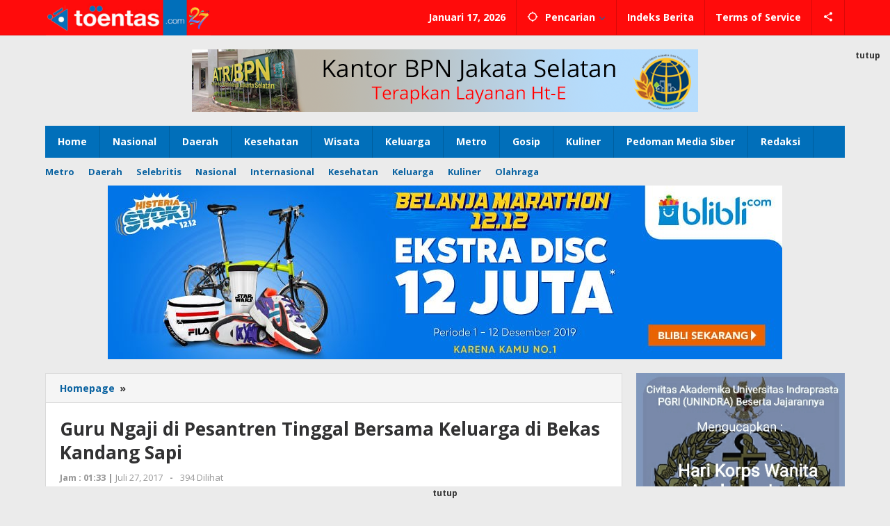

--- FILE ---
content_type: text/html; charset=UTF-8
request_url: https://toentas.com/2017/07/27/guru-ngaji-di-pesantren-tinggal-bersama-keluarga-di-bekas-kandang-sapi/
body_size: 20916
content:
<!DOCTYPE html>
<html lang="id" prefix="og: http://ogp.me/ns# fb: http://ogp.me/ns/fb#">
<head itemscope="itemscope" itemtype="https://schema.org/WebSite">
<meta charset="UTF-8">
<meta name="viewport" content="width=device-width, initial-scale=1">
<link rel="profile" href="http://gmpg.org/xfn/11">

<meta name='robots' content='index, follow, max-image-preview:large, max-snippet:-1, max-video-preview:-1' />

	<!-- This site is optimized with the Yoast SEO plugin v19.2 - https://yoast.com/wordpress/plugins/seo/ -->
	<title>Guru Ngaji di Pesantren Tinggal Bersama Keluarga di Bekas Kandang Sapi - TOENTAS</title>
	<link rel="canonical" href="https://toentas.com/2017/07/27/guru-ngaji-di-pesantren-tinggal-bersama-keluarga-di-bekas-kandang-sapi/" />
	<meta property="og:locale" content="id_ID" />
	<meta property="og:type" content="article" />
	<meta property="og:title" content="Guru Ngaji di Pesantren Tinggal Bersama Keluarga di Bekas Kandang Sapi - TOENTAS" />
	<meta property="og:description" content="Ponorogo, ToeNTAS.com,- Rumah yang layak merupakan idaman bagi sebagian orang. Sebab, bagi sebagian orang, dengan tinggal di rumah yang nyaman, maka hidup mereka" />
	<meta property="og:url" content="https://toentas.com/2017/07/27/guru-ngaji-di-pesantren-tinggal-bersama-keluarga-di-bekas-kandang-sapi/" />
	<meta property="og:site_name" content="TOENTAS" />
	<meta property="article:published_time" content="2017-07-27T01:33:19+00:00" />
	<meta name="author" content="administrator" />
	<meta name="twitter:card" content="summary_large_image" />
	<meta name="twitter:label1" content="Ditulis oleh" />
	<meta name="twitter:data1" content="administrator" />
	<meta name="twitter:label2" content="Estimasi waktu membaca" />
	<meta name="twitter:data2" content="4 menit" />
	<script type="application/ld+json" class="yoast-schema-graph">{"@context":"https://schema.org","@graph":[{"@type":"WebSite","@id":"https://toentas.com/#website","url":"https://toentas.com/","name":"TOENTAS","description":"Portal Informasi Terkini","potentialAction":[{"@type":"SearchAction","target":{"@type":"EntryPoint","urlTemplate":"https://toentas.com/?s={search_term_string}"},"query-input":"required name=search_term_string"}],"inLanguage":"id"},{"@type":"WebPage","@id":"https://toentas.com/2017/07/27/guru-ngaji-di-pesantren-tinggal-bersama-keluarga-di-bekas-kandang-sapi/#webpage","url":"https://toentas.com/2017/07/27/guru-ngaji-di-pesantren-tinggal-bersama-keluarga-di-bekas-kandang-sapi/","name":"Guru Ngaji di Pesantren Tinggal Bersama Keluarga di Bekas Kandang Sapi - TOENTAS","isPartOf":{"@id":"https://toentas.com/#website"},"datePublished":"2017-07-27T01:33:19+00:00","dateModified":"2017-07-27T01:33:19+00:00","author":{"@id":"https://toentas.com/#/schema/person/fbbcc860ad98b77950c8b754c04a7a1d"},"breadcrumb":{"@id":"https://toentas.com/2017/07/27/guru-ngaji-di-pesantren-tinggal-bersama-keluarga-di-bekas-kandang-sapi/#breadcrumb"},"inLanguage":"id","potentialAction":[{"@type":"ReadAction","target":["https://toentas.com/2017/07/27/guru-ngaji-di-pesantren-tinggal-bersama-keluarga-di-bekas-kandang-sapi/"]}]},{"@type":"BreadcrumbList","@id":"https://toentas.com/2017/07/27/guru-ngaji-di-pesantren-tinggal-bersama-keluarga-di-bekas-kandang-sapi/#breadcrumb","itemListElement":[{"@type":"ListItem","position":1,"name":"Home","item":"https://toentas.com/"},{"@type":"ListItem","position":2,"name":"Guru Ngaji di Pesantren Tinggal Bersama Keluarga di Bekas Kandang Sapi"}]},{"@type":"Person","@id":"https://toentas.com/#/schema/person/fbbcc860ad98b77950c8b754c04a7a1d","name":"administrator","image":{"@type":"ImageObject","inLanguage":"id","@id":"https://toentas.com/#/schema/person/image/","url":"https://secure.gravatar.com/avatar/47fca700b8f122ae3de8adee04a90745?s=96&d=mm&r=g","contentUrl":"https://secure.gravatar.com/avatar/47fca700b8f122ae3de8adee04a90745?s=96&d=mm&r=g","caption":"administrator"},"url":"https://toentas.com/author/administrator/"}]}</script>
	<!-- / Yoast SEO plugin. -->


<link rel='dns-prefetch' href='//fonts.googleapis.com' />
<link rel='dns-prefetch' href='//s.w.org' />
<link rel="alternate" type="application/rss+xml" title="TOENTAS &raquo; Feed" href="https://toentas.com/feed/" />
<link rel="alternate" type="application/rss+xml" title="TOENTAS &raquo; Umpan Komentar" href="https://toentas.com/comments/feed/" />
<link rel="alternate" type="application/rss+xml" title="TOENTAS &raquo; Guru Ngaji di Pesantren Tinggal Bersama Keluarga di Bekas Kandang Sapi Umpan Komentar" href="https://toentas.com/2017/07/27/guru-ngaji-di-pesantren-tinggal-bersama-keluarga-di-bekas-kandang-sapi/feed/" />
<script type="text/javascript">
window._wpemojiSettings = {"baseUrl":"https:\/\/s.w.org\/images\/core\/emoji\/14.0.0\/72x72\/","ext":".png","svgUrl":"https:\/\/s.w.org\/images\/core\/emoji\/14.0.0\/svg\/","svgExt":".svg","source":{"concatemoji":"https:\/\/toentas.com\/wp-includes\/js\/wp-emoji-release.min.js?ver=6.0.11"}};
/*! This file is auto-generated */
!function(e,a,t){var n,r,o,i=a.createElement("canvas"),p=i.getContext&&i.getContext("2d");function s(e,t){var a=String.fromCharCode,e=(p.clearRect(0,0,i.width,i.height),p.fillText(a.apply(this,e),0,0),i.toDataURL());return p.clearRect(0,0,i.width,i.height),p.fillText(a.apply(this,t),0,0),e===i.toDataURL()}function c(e){var t=a.createElement("script");t.src=e,t.defer=t.type="text/javascript",a.getElementsByTagName("head")[0].appendChild(t)}for(o=Array("flag","emoji"),t.supports={everything:!0,everythingExceptFlag:!0},r=0;r<o.length;r++)t.supports[o[r]]=function(e){if(!p||!p.fillText)return!1;switch(p.textBaseline="top",p.font="600 32px Arial",e){case"flag":return s([127987,65039,8205,9895,65039],[127987,65039,8203,9895,65039])?!1:!s([55356,56826,55356,56819],[55356,56826,8203,55356,56819])&&!s([55356,57332,56128,56423,56128,56418,56128,56421,56128,56430,56128,56423,56128,56447],[55356,57332,8203,56128,56423,8203,56128,56418,8203,56128,56421,8203,56128,56430,8203,56128,56423,8203,56128,56447]);case"emoji":return!s([129777,127995,8205,129778,127999],[129777,127995,8203,129778,127999])}return!1}(o[r]),t.supports.everything=t.supports.everything&&t.supports[o[r]],"flag"!==o[r]&&(t.supports.everythingExceptFlag=t.supports.everythingExceptFlag&&t.supports[o[r]]);t.supports.everythingExceptFlag=t.supports.everythingExceptFlag&&!t.supports.flag,t.DOMReady=!1,t.readyCallback=function(){t.DOMReady=!0},t.supports.everything||(n=function(){t.readyCallback()},a.addEventListener?(a.addEventListener("DOMContentLoaded",n,!1),e.addEventListener("load",n,!1)):(e.attachEvent("onload",n),a.attachEvent("onreadystatechange",function(){"complete"===a.readyState&&t.readyCallback()})),(e=t.source||{}).concatemoji?c(e.concatemoji):e.wpemoji&&e.twemoji&&(c(e.twemoji),c(e.wpemoji)))}(window,document,window._wpemojiSettings);
</script>
<style type="text/css">
img.wp-smiley,
img.emoji {
	display: inline !important;
	border: none !important;
	box-shadow: none !important;
	height: 1em !important;
	width: 1em !important;
	margin: 0 0.07em !important;
	vertical-align: -0.1em !important;
	background: none !important;
	padding: 0 !important;
}
</style>
	<link rel='stylesheet' id='wp-block-library-css'  href='https://toentas.com/wp-includes/css/dist/block-library/style.min.css?ver=6.0.11' type='text/css' media='all' />
<style id='global-styles-inline-css' type='text/css'>
body{--wp--preset--color--black: #000000;--wp--preset--color--cyan-bluish-gray: #abb8c3;--wp--preset--color--white: #ffffff;--wp--preset--color--pale-pink: #f78da7;--wp--preset--color--vivid-red: #cf2e2e;--wp--preset--color--luminous-vivid-orange: #ff6900;--wp--preset--color--luminous-vivid-amber: #fcb900;--wp--preset--color--light-green-cyan: #7bdcb5;--wp--preset--color--vivid-green-cyan: #00d084;--wp--preset--color--pale-cyan-blue: #8ed1fc;--wp--preset--color--vivid-cyan-blue: #0693e3;--wp--preset--color--vivid-purple: #9b51e0;--wp--preset--gradient--vivid-cyan-blue-to-vivid-purple: linear-gradient(135deg,rgba(6,147,227,1) 0%,rgb(155,81,224) 100%);--wp--preset--gradient--light-green-cyan-to-vivid-green-cyan: linear-gradient(135deg,rgb(122,220,180) 0%,rgb(0,208,130) 100%);--wp--preset--gradient--luminous-vivid-amber-to-luminous-vivid-orange: linear-gradient(135deg,rgba(252,185,0,1) 0%,rgba(255,105,0,1) 100%);--wp--preset--gradient--luminous-vivid-orange-to-vivid-red: linear-gradient(135deg,rgba(255,105,0,1) 0%,rgb(207,46,46) 100%);--wp--preset--gradient--very-light-gray-to-cyan-bluish-gray: linear-gradient(135deg,rgb(238,238,238) 0%,rgb(169,184,195) 100%);--wp--preset--gradient--cool-to-warm-spectrum: linear-gradient(135deg,rgb(74,234,220) 0%,rgb(151,120,209) 20%,rgb(207,42,186) 40%,rgb(238,44,130) 60%,rgb(251,105,98) 80%,rgb(254,248,76) 100%);--wp--preset--gradient--blush-light-purple: linear-gradient(135deg,rgb(255,206,236) 0%,rgb(152,150,240) 100%);--wp--preset--gradient--blush-bordeaux: linear-gradient(135deg,rgb(254,205,165) 0%,rgb(254,45,45) 50%,rgb(107,0,62) 100%);--wp--preset--gradient--luminous-dusk: linear-gradient(135deg,rgb(255,203,112) 0%,rgb(199,81,192) 50%,rgb(65,88,208) 100%);--wp--preset--gradient--pale-ocean: linear-gradient(135deg,rgb(255,245,203) 0%,rgb(182,227,212) 50%,rgb(51,167,181) 100%);--wp--preset--gradient--electric-grass: linear-gradient(135deg,rgb(202,248,128) 0%,rgb(113,206,126) 100%);--wp--preset--gradient--midnight: linear-gradient(135deg,rgb(2,3,129) 0%,rgb(40,116,252) 100%);--wp--preset--duotone--dark-grayscale: url('#wp-duotone-dark-grayscale');--wp--preset--duotone--grayscale: url('#wp-duotone-grayscale');--wp--preset--duotone--purple-yellow: url('#wp-duotone-purple-yellow');--wp--preset--duotone--blue-red: url('#wp-duotone-blue-red');--wp--preset--duotone--midnight: url('#wp-duotone-midnight');--wp--preset--duotone--magenta-yellow: url('#wp-duotone-magenta-yellow');--wp--preset--duotone--purple-green: url('#wp-duotone-purple-green');--wp--preset--duotone--blue-orange: url('#wp-duotone-blue-orange');--wp--preset--font-size--small: 13px;--wp--preset--font-size--medium: 20px;--wp--preset--font-size--large: 36px;--wp--preset--font-size--x-large: 42px;}.has-black-color{color: var(--wp--preset--color--black) !important;}.has-cyan-bluish-gray-color{color: var(--wp--preset--color--cyan-bluish-gray) !important;}.has-white-color{color: var(--wp--preset--color--white) !important;}.has-pale-pink-color{color: var(--wp--preset--color--pale-pink) !important;}.has-vivid-red-color{color: var(--wp--preset--color--vivid-red) !important;}.has-luminous-vivid-orange-color{color: var(--wp--preset--color--luminous-vivid-orange) !important;}.has-luminous-vivid-amber-color{color: var(--wp--preset--color--luminous-vivid-amber) !important;}.has-light-green-cyan-color{color: var(--wp--preset--color--light-green-cyan) !important;}.has-vivid-green-cyan-color{color: var(--wp--preset--color--vivid-green-cyan) !important;}.has-pale-cyan-blue-color{color: var(--wp--preset--color--pale-cyan-blue) !important;}.has-vivid-cyan-blue-color{color: var(--wp--preset--color--vivid-cyan-blue) !important;}.has-vivid-purple-color{color: var(--wp--preset--color--vivid-purple) !important;}.has-black-background-color{background-color: var(--wp--preset--color--black) !important;}.has-cyan-bluish-gray-background-color{background-color: var(--wp--preset--color--cyan-bluish-gray) !important;}.has-white-background-color{background-color: var(--wp--preset--color--white) !important;}.has-pale-pink-background-color{background-color: var(--wp--preset--color--pale-pink) !important;}.has-vivid-red-background-color{background-color: var(--wp--preset--color--vivid-red) !important;}.has-luminous-vivid-orange-background-color{background-color: var(--wp--preset--color--luminous-vivid-orange) !important;}.has-luminous-vivid-amber-background-color{background-color: var(--wp--preset--color--luminous-vivid-amber) !important;}.has-light-green-cyan-background-color{background-color: var(--wp--preset--color--light-green-cyan) !important;}.has-vivid-green-cyan-background-color{background-color: var(--wp--preset--color--vivid-green-cyan) !important;}.has-pale-cyan-blue-background-color{background-color: var(--wp--preset--color--pale-cyan-blue) !important;}.has-vivid-cyan-blue-background-color{background-color: var(--wp--preset--color--vivid-cyan-blue) !important;}.has-vivid-purple-background-color{background-color: var(--wp--preset--color--vivid-purple) !important;}.has-black-border-color{border-color: var(--wp--preset--color--black) !important;}.has-cyan-bluish-gray-border-color{border-color: var(--wp--preset--color--cyan-bluish-gray) !important;}.has-white-border-color{border-color: var(--wp--preset--color--white) !important;}.has-pale-pink-border-color{border-color: var(--wp--preset--color--pale-pink) !important;}.has-vivid-red-border-color{border-color: var(--wp--preset--color--vivid-red) !important;}.has-luminous-vivid-orange-border-color{border-color: var(--wp--preset--color--luminous-vivid-orange) !important;}.has-luminous-vivid-amber-border-color{border-color: var(--wp--preset--color--luminous-vivid-amber) !important;}.has-light-green-cyan-border-color{border-color: var(--wp--preset--color--light-green-cyan) !important;}.has-vivid-green-cyan-border-color{border-color: var(--wp--preset--color--vivid-green-cyan) !important;}.has-pale-cyan-blue-border-color{border-color: var(--wp--preset--color--pale-cyan-blue) !important;}.has-vivid-cyan-blue-border-color{border-color: var(--wp--preset--color--vivid-cyan-blue) !important;}.has-vivid-purple-border-color{border-color: var(--wp--preset--color--vivid-purple) !important;}.has-vivid-cyan-blue-to-vivid-purple-gradient-background{background: var(--wp--preset--gradient--vivid-cyan-blue-to-vivid-purple) !important;}.has-light-green-cyan-to-vivid-green-cyan-gradient-background{background: var(--wp--preset--gradient--light-green-cyan-to-vivid-green-cyan) !important;}.has-luminous-vivid-amber-to-luminous-vivid-orange-gradient-background{background: var(--wp--preset--gradient--luminous-vivid-amber-to-luminous-vivid-orange) !important;}.has-luminous-vivid-orange-to-vivid-red-gradient-background{background: var(--wp--preset--gradient--luminous-vivid-orange-to-vivid-red) !important;}.has-very-light-gray-to-cyan-bluish-gray-gradient-background{background: var(--wp--preset--gradient--very-light-gray-to-cyan-bluish-gray) !important;}.has-cool-to-warm-spectrum-gradient-background{background: var(--wp--preset--gradient--cool-to-warm-spectrum) !important;}.has-blush-light-purple-gradient-background{background: var(--wp--preset--gradient--blush-light-purple) !important;}.has-blush-bordeaux-gradient-background{background: var(--wp--preset--gradient--blush-bordeaux) !important;}.has-luminous-dusk-gradient-background{background: var(--wp--preset--gradient--luminous-dusk) !important;}.has-pale-ocean-gradient-background{background: var(--wp--preset--gradient--pale-ocean) !important;}.has-electric-grass-gradient-background{background: var(--wp--preset--gradient--electric-grass) !important;}.has-midnight-gradient-background{background: var(--wp--preset--gradient--midnight) !important;}.has-small-font-size{font-size: var(--wp--preset--font-size--small) !important;}.has-medium-font-size{font-size: var(--wp--preset--font-size--medium) !important;}.has-large-font-size{font-size: var(--wp--preset--font-size--large) !important;}.has-x-large-font-size{font-size: var(--wp--preset--font-size--x-large) !important;}
</style>
<link rel='stylesheet' id='majalahpro-core-css'  href='https://toentas.com/wp-content/plugins/majalahpro-core/css/majalahpro-core.css?ver=1.2.8' type='text/css' media='all' />
<link rel='stylesheet' id='dashicons-css'  href='https://toentas.com/wp-includes/css/dashicons.min.css?ver=6.0.11' type='text/css' media='all' />
<link rel='stylesheet' id='post-views-counter-frontend-css'  href='https://toentas.com/wp-content/plugins/post-views-counter/css/frontend.css?ver=1.3.11' type='text/css' media='all' />
<link rel='stylesheet' id='majalahpro-fonts-css'  href='https://fonts.googleapis.com/css?family=Open+Sans%3Aregular%2Citalic%2C700%2C300%26subset%3Dlatin%2C&#038;ver=1.2.5' type='text/css' media='all' />
<link rel='stylesheet' id='majalahpro-style-css'  href='https://toentas.com/wp-content/themes/majalahpro/style.css?ver=1.2.5' type='text/css' media='all' />
<style id='majalahpro-style-inline-css' type='text/css'>
body{color:#323233;font-family:"Open Sans",arial,sans-serif;}kbd,a.button,button,.button,button.button,input[type="button"],input[type="reset"],input[type="submit"],#infinite-handle span,ol.comment-list li div.reply .comment-reply-link,#cancel-comment-reply-link,.tagcloud a,.tagcloud ul,ul.page-numbers li span.page-numbers,.prevnextpost-links a .prevnextpost,.page-links .page-link-number,.sidr,#navigationamp,.firstpage-title,.gmr-ajax-tab > li > a.js-tabs__title-active,.gmr-ajax-tab > li > a.js-tabs__title-active:focus,.gmr-ajax-tab > li > a.js-tabs__title-active:hover,#secondary-slider .splide__slide.is-active{background-color:#0b63a1;}#primary-menu .sub-menu-search,#primary-menu .sub-menu,#primary-menu .children,.gmr-ajax-loader{border-bottom-color:#0b63a1;}blockquote,a.button,button,.button,button.button,input[type="button"],input[type="reset"],input[type="submit"],.gmr-theme div.sharedaddy h3.sd-title:before,.bypostauthor > .comment-body,ol.comment-list li .comment-meta:after,.widget-title span{border-color:#0b63a1;}.gmr-meta-topic a,h3.widget-title,h3.related-title,.gmr-owl-carousel .gmr-slide-topic a,.gmr-module-slide-topic a{color:#b9201f;}#secondary-slider{border-top-color:#b9201f;}.gmr-owl-carousel .gmr-slide-topic a,.gmr-firstbox-content{border-color:#b9201f;}a{color:#0b63a1;}.gmr-secondmenu #primary-menu > li.page_item_has_children > a:after,.gmr-secondmenu #primary-menu > li.menu-item-has-children > a:after,.gmr-secondmenu #primary-menu .sub-menu-search > li.page_item_has_children > a:after,.gmr-secondmenu #primary-menu .sub-menu-search > li.menu-item-has-children > a:after,.gmr-secondmenu #primary-menu .sub-menu > li.page_item_has_children > a:after,.gmr-secondmenu #primary-menu .sub-menu > li.menu-item-has-children > a:after,.gmr-secondmenu #primary-menu .children > li.page_item_has_children > a:after,.gmr-secondmenu #primary-menu .children > li.menu-item-has-children > a:after{border-color:#0b63a1;}a:hover,a:focus,a:active{color:#0b63a1;}.gmr-topnavmenu #primary-menu > li.page_item_has_children:hover > a:after,.gmr-topnavmenu #primary-menu > li.menu-item-has-children:hover > a:after{border-color:#0b63a1;}.site-title a{color:#0b63a1;}.site-description{color:#999999;}.gmr-logo{margin-top:3px;}.gmr-menuwrap,.gmr-sticky .top-header.sticky-menu,.gmr-mainmenu #primary-menu .sub-menu,.gmr-mainmenu #primary-menu .children{background-color:#016fba;}#gmr-responsive-menu,.gmr-mainmenu #primary-menu > li > a{color:#ffffff;}.gmr-mainmenu #primary-menu > li.menu-border > a span,.gmr-mainmenu #primary-menu > li.page_item_has_children > a:after,.gmr-mainmenu #primary-menu > li.menu-item-has-children > a:after,.gmr-mainmenu #primary-menu .sub-menu-search > li.page_item_has_children > a:after,.gmr-mainmenu #primary-menu .sub-menu-search > li.menu-item-has-children > a:after,.gmr-mainmenu #primary-menu .sub-menu > li.page_item_has_children > a:after,.gmr-mainmenu #primary-menu .sub-menu > li.menu-item-has-children > a:after,.gmr-mainmenu #primary-menu .children > li.page_item_has_children > a:after,.gmr-mainmenu #primary-menu .children > li.menu-item-has-children > a:after{border-color:#ffffff;}#gmr-responsive-menu:hover,.gmr-mainmenu #primary-menu > li:hover > a,.gmr-mainmenu #primary-menu .current-menu-item > a,.gmr-mainmenu #primary-menu .current-menu-ancestor > a,.gmr-mainmenu #primary-menu .current_page_item > a,.gmr-mainmenu #primary-menu .current_page_ancestor > a,.gmr-mainmenu .search-trigger .gmr-icon:hover{color:#ffffff;}.gmr-mainmenu #primary-menu > li.menu-border:hover > a span,.gmr-mainmenu #primary-menu > li.menu-border.current-menu-item > a span,.gmr-mainmenu #primary-menu > li.menu-border.current-menu-ancestor > a span,.gmr-mainmenu #primary-menu > li.menu-border.current_page_item > a span,.gmr-mainmenu #primary-menu > li.menu-border.current_page_ancestor > a span,.gmr-mainmenu #primary-menu > li.page_item_has_children:hover > a:after,.gmr-mainmenu #primary-menu > li.menu-item-has-children:hover > a:after{border-color:#ffffff;}.gmr-mainmenu #primary-menu > li:hover > a,.gmr-mainmenu #primary-menu .current-menu-item > a,.gmr-mainmenu #primary-menu .current-menu-ancestor > a,.gmr-mainmenu #primary-menu .current_page_item > a,.gmr-mainmenu #primary-menu .current_page_ancestor > a{background-color:#0b63a1;}.gmr-topnavwrap{background-color:#ffffff;}#gmr-topnavresponsive-menu svg,.gmr-topnavmenu #primary-menu > li > a,.gmr-social-icon ul > li > a,.search-trigger .gmr-icon{color:#016fba;}.gmr-topnavmenu #primary-menu > li.menu-border > a span,.gmr-topnavmenu #primary-menu > li.page_item_has_children > a:after,.gmr-topnavmenu #primary-menu > li.menu-item-has-children > a:after,.gmr-topnavmenu #primary-menu .sub-menu-search > li.page_item_has_children > a:after,.gmr-topnavmenu #primary-menu .sub-menu-search > li.menu-item-has-children > a:after,.gmr-topnavmenu #primary-menu .sub-menu > li.page_item_has_children > a:after,.gmr-topnavmenu #primary-menu .sub-menu > li.menu-item-has-children > a:after,.gmr-topnavmenu #primary-menu .children > li.page_item_has_children > a:after,.gmr-topnavmenu #primary-menu .children > li.menu-item-has-children > a:after{border-color:#016fba;}#gmr-topnavresponsive-menu:hover,.gmr-topnavmenu #primary-menu > li:hover > a,.gmr-topnavmenu #primary-menu .current-menu-item > a,.gmr-topnavmenu #primary-menu .current-menu-ancestor > a,.gmr-topnavmenu #primary-menu .current_page_item > a,.gmr-topnavmenu #primary-menu .current_page_ancestor > a,.gmr-social-icon ul > li > a:hover{color:#0b63a1;}.gmr-topnavmenu #primary-menu > li.menu-border:hover > a span,.gmr-topnavmenu #primary-menu > li.menu-border.current-menu-item > a span,.gmr-topnavmenu #primary-menu > li.menu-border.current-menu-ancestor > a span,.gmr-topnavmenu #primary-menu > li.menu-border.current_page_item > a span,.gmr-topnavmenu #primary-menu > li.menu-border.current_page_ancestor > a span,.gmr-topnavmenu #primary-menu > li.page_item_has_children:hover > a:after,.gmr-topnavmenu #primary-menu > li.menu-item-has-children:hover > a:after{border-color:#0b63a1;}.page-title,.breadcrumbs,.gmr-authorbox,.module-slide-tabs,.related-title{background-color:#f5f5f5;}.site-main,.gmr-infinite-selector.gmr-related-infinite #gmr-main-load .item-infinite .item-box,.majalahpro-core-related-post .gmr-newinfinite{background-color:#ffffff;}h1,h2,h3,h4,h5,h6,.h1,.h2,.h3,.h4,.h5,.h6,.site-title,#gmr-responsive-menu,.gmr-mainmenu #primary-menu > li > a{font-family:"Open Sans",arial,sans-serif;}body,.gmr-gallery-related ul li,.gmr-module-posts ul li{font-weight:600;font-size:14px;}.entry-content-single{font-size:17px;}h1{font-size:30px;}h2{font-size:26px;}h3{font-size:24px;}h4{font-size:22px;}h5{font-size:20px;}h6{font-size:18px;}.widget-footer{background-color:#ffffff;}.site-footer{color:#323233;}.site-footer a{color:#999;}.site-footer a:hover{color:#999;}
</style>
<link rel="https://api.w.org/" href="https://toentas.com/wp-json/" /><link rel="alternate" type="application/json" href="https://toentas.com/wp-json/wp/v2/posts/1399" /><link rel="EditURI" type="application/rsd+xml" title="RSD" href="https://toentas.com/xmlrpc.php?rsd" />
<link rel="wlwmanifest" type="application/wlwmanifest+xml" href="https://toentas.com/wp-includes/wlwmanifest.xml" /> 
<meta name="generator" content="WordPress 6.0.11" />
<link rel='shortlink' href='https://toentas.com/?p=1399' />
<link rel="alternate" type="application/json+oembed" href="https://toentas.com/wp-json/oembed/1.0/embed?url=https%3A%2F%2Ftoentas.com%2F2017%2F07%2F27%2Fguru-ngaji-di-pesantren-tinggal-bersama-keluarga-di-bekas-kandang-sapi%2F" />
<link rel="alternate" type="text/xml+oembed" href="https://toentas.com/wp-json/oembed/1.0/embed?url=https%3A%2F%2Ftoentas.com%2F2017%2F07%2F27%2Fguru-ngaji-di-pesantren-tinggal-bersama-keluarga-di-bekas-kandang-sapi%2F&#038;format=xml" />

<!-- This site is using AdRotate v5.8.25 to display their advertisements - https://ajdg.solutions/ -->
<!-- AdRotate CSS -->
<style type="text/css" media="screen">
	.g { margin:0px; padding:0px; overflow:hidden; line-height:1; zoom:1; }
	.g img { height:auto; }
	.g-col { position:relative; float:left; }
	.g-col:first-child { margin-left: 0; }
	.g-col:last-child { margin-right: 0; }
	@media only screen and (max-width: 480px) {
		.g-col, .g-dyn, .g-single { width:100%; margin-left:0; margin-right:0; }
	}
</style>
<!-- /AdRotate CSS -->

		<script type="text/javascript">
			var _statcounter = _statcounter || [];
			_statcounter.push({"tags": {"author": "administrator"}});
		</script>
		<meta property="og:title" content="Guru Ngaji di Pesantren Tinggal Bersama Keluarga di Bekas Kandang Sapi" /><meta property="og:locale" content="id_ID" /><meta property="og:type" content="article" /><meta property="og:url" content="https://toentas.com/2017/07/27/guru-ngaji-di-pesantren-tinggal-bersama-keluarga-di-bekas-kandang-sapi/" /><meta property="og:site_name" content="TOENTAS" /><meta property="og:description" content="Ponorogo, ToeNTAS.com,- Rumah yang layak merupakan idaman bagi sebagian orang. Sebab, bagi sebagian orang, dengan tinggal di rumah yang nyaman, maka hidup mereka &hellip;" /><link rel="pingback" href="https://toentas.com/xmlrpc.php">
		<style>
			#wp-admin-bar-pvc-post-views .pvc-graph-container { padding-top: 6px; padding-bottom: 6px; position: relative; display: block; height: 100%; box-sizing: border-box; }
			#wp-admin-bar-pvc-post-views .pvc-line-graph {
				display: inline-block;
				width: 1px;
				margin-right: 1px;
				background-color: #ccc;
				vertical-align: baseline;
			}
			#wp-admin-bar-pvc-post-views .pvc-line-graph:hover { background-color: #eee; }
			#wp-admin-bar-pvc-post-views .pvc-line-graph-0 { height: 1% }
			#wp-admin-bar-pvc-post-views .pvc-line-graph-1 { height: 5% }
			#wp-admin-bar-pvc-post-views .pvc-line-graph-2 { height: 10% }
			#wp-admin-bar-pvc-post-views .pvc-line-graph-3 { height: 15% }
			#wp-admin-bar-pvc-post-views .pvc-line-graph-4 { height: 20% }
			#wp-admin-bar-pvc-post-views .pvc-line-graph-5 { height: 25% }
			#wp-admin-bar-pvc-post-views .pvc-line-graph-6 { height: 30% }
			#wp-admin-bar-pvc-post-views .pvc-line-graph-7 { height: 35% }
			#wp-admin-bar-pvc-post-views .pvc-line-graph-8 { height: 40% }
			#wp-admin-bar-pvc-post-views .pvc-line-graph-9 { height: 45% }
			#wp-admin-bar-pvc-post-views .pvc-line-graph-10 { height: 50% }
			#wp-admin-bar-pvc-post-views .pvc-line-graph-11 { height: 55% }
			#wp-admin-bar-pvc-post-views .pvc-line-graph-12 { height: 60% }
			#wp-admin-bar-pvc-post-views .pvc-line-graph-13 { height: 65% }
			#wp-admin-bar-pvc-post-views .pvc-line-graph-14 { height: 70% }
			#wp-admin-bar-pvc-post-views .pvc-line-graph-15 { height: 75% }
			#wp-admin-bar-pvc-post-views .pvc-line-graph-16 { height: 80% }
			#wp-admin-bar-pvc-post-views .pvc-line-graph-17 { height: 85% }
			#wp-admin-bar-pvc-post-views .pvc-line-graph-18 { height: 90% }
			#wp-admin-bar-pvc-post-views .pvc-line-graph-19 { height: 95% }
			#wp-admin-bar-pvc-post-views .pvc-line-graph-20 { height: 100% }
		</style><link rel="icon" href="https://toentas.com/wp-content/uploads/2022/06/favicon-46x46.png" sizes="32x32" />
<link rel="icon" href="https://toentas.com/wp-content/uploads/2022/06/favicon.png" sizes="192x192" />
<link rel="apple-touch-icon" href="https://toentas.com/wp-content/uploads/2022/06/favicon.png" />
<meta name="msapplication-TileImage" content="https://toentas.com/wp-content/uploads/2022/06/favicon.png" />
		<style type="text/css" id="wp-custom-css">
			.gmr-topnavwrap {
    background: #ff0b0b!important;
}
.gmr-logo img {
    max-width: 100%;
    max-height: 51px;
    margin-top: -4px;
}
.home-module {
    background-color: #000;
}
.home-module a {
   color:#fff;
}
h3.homemodule-title {
	color:#fff;
}
#gmr-topnavresponsive-menu svg {
	    color: #ffffff;
}
.theme-copyright {
    margin-right: 8px;
    line-height: 18px;
    font-size: 14px;
    font-weight: bold;
}
.gmr-topnavmenu #primary-menu > li > a {
	color:#fff;
}
#primary-menu > li > span.gmr-top-date {
    color: #fff;
}
.gmr-box-content.gmr-single .entry-header h1.title, .gmr-box-content.gmr-single .entry-header h1.entry-title {
    font-size: 27px;
    line-height: 33px;
}
.site-footer a {
    color: #0f0f0f;
    font-size: 14px;
    font-weight: bold;
}
.gmr-box-content.gmr-single .entry-header h1.title, .gmr-box-content.gmr-single .entry-header h1.entry-title {
    font-size: 26px;
    line-height: 34px;
    font-weight: bold!important;
    margin-bottom: 10px;
}
.gmr-metacontent a {
    color: #f00;
}
.center {
justify-content: center;
	text-align:center;
	    padding-top: 50px;
} 
.center p {
	color: #fff;
    font-weight: 600;
    font-size: 13px;
    background: #000;
    line-height: 24px;
    border-radius: 10px;
}

		</style>
		
<!-- START - Open Graph and Twitter Card Tags 3.2.0 -->
 <!-- Facebook Open Graph -->
  <meta property="og:locale" content="id_ID"/>
  <meta property="og:site_name" content="TOENTAS"/>
  <meta property="og:title" content="Guru Ngaji di Pesantren Tinggal Bersama Keluarga di Bekas Kandang Sapi - TOENTAS"/>
  <meta property="og:url" content="https://toentas.com/2017/07/27/guru-ngaji-di-pesantren-tinggal-bersama-keluarga-di-bekas-kandang-sapi/"/>
  <meta property="og:type" content="article"/>
  <meta property="og:description" content="Ponorogo, ToeNTAS.com,- Rumah yang layak merupakan idaman bagi sebagian orang. Sebab, bagi sebagian orang, dengan tinggal di rumah yang nyaman, maka hidup mereka akan menjadi lebih baik. Sayang, tidak semua orang beruntung bisa tinggal di rumah yang nyaman, mewah, dan megah. Sebab, ada juga o"/>
  <meta property="article:published_time" content="2017-07-27T01:33:19+07:00"/>
  <meta property="article:modified_time" content="2017-07-27T01:33:19+07:00" />
  <meta property="og:updated_time" content="2017-07-27T01:33:19+07:00" />
 <!-- Google+ / Schema.org -->
  <meta itemprop="name" content="Guru Ngaji di Pesantren Tinggal Bersama Keluarga di Bekas Kandang Sapi - TOENTAS"/>
  <meta itemprop="headline" content="Guru Ngaji di Pesantren Tinggal Bersama Keluarga di Bekas Kandang Sapi - TOENTAS"/>
  <meta itemprop="description" content="Ponorogo, ToeNTAS.com,- Rumah yang layak merupakan idaman bagi sebagian orang. Sebab, bagi sebagian orang, dengan tinggal di rumah yang nyaman, maka hidup mereka akan menjadi lebih baik. Sayang, tidak semua orang beruntung bisa tinggal di rumah yang nyaman, mewah, dan megah. Sebab, ada juga o"/>
  <meta itemprop="datePublished" content="2017-07-27"/>
  <meta itemprop="dateModified" content="2017-07-27T01:33:19+07:00" />
  <meta itemprop="author" content="administrator"/>
  <!--<meta itemprop="publisher" content="TOENTAS"/>--> <!-- To solve: The attribute publisher.itemtype has an invalid value -->
 <!-- Twitter Cards -->
  <meta name="twitter:title" content="Guru Ngaji di Pesantren Tinggal Bersama Keluarga di Bekas Kandang Sapi - TOENTAS"/>
  <meta name="twitter:url" content="https://toentas.com/2017/07/27/guru-ngaji-di-pesantren-tinggal-bersama-keluarga-di-bekas-kandang-sapi/"/>
  <meta name="twitter:description" content="Ponorogo, ToeNTAS.com,- Rumah yang layak merupakan idaman bagi sebagian orang. Sebab, bagi sebagian orang, dengan tinggal di rumah yang nyaman, maka hidup mereka akan menjadi lebih baik. Sayang, tidak semua orang beruntung bisa tinggal di rumah yang nyaman, mewah, dan megah. Sebab, ada juga o"/>
  <meta name="twitter:card" content="summary_large_image"/>
 <!-- SEO -->
 <!-- Misc. tags -->
 <!-- is_singular | yoast_seo -->
<!-- END - Open Graph and Twitter Card Tags 3.2.0 -->
	
	<script async src="https://pagead2.googlesyndication.com/pagead/js/adsbygoogle.js?client=ca-pub-9270913276791987"
     crossorigin="anonymous"></script>
</head>

<body class="post-template-default single single-post postid-1399 single-format-standard gmr-theme idtheme kentooz gmr-sticky" itemscope="itemscope" itemtype="https://schema.org/WebPage">
<svg xmlns="http://www.w3.org/2000/svg" viewBox="0 0 0 0" width="0" height="0" focusable="false" role="none" style="visibility: hidden; position: absolute; left: -9999px; overflow: hidden;" ><defs><filter id="wp-duotone-dark-grayscale"><feColorMatrix color-interpolation-filters="sRGB" type="matrix" values=" .299 .587 .114 0 0 .299 .587 .114 0 0 .299 .587 .114 0 0 .299 .587 .114 0 0 " /><feComponentTransfer color-interpolation-filters="sRGB" ><feFuncR type="table" tableValues="0 0.49803921568627" /><feFuncG type="table" tableValues="0 0.49803921568627" /><feFuncB type="table" tableValues="0 0.49803921568627" /><feFuncA type="table" tableValues="1 1" /></feComponentTransfer><feComposite in2="SourceGraphic" operator="in" /></filter></defs></svg><svg xmlns="http://www.w3.org/2000/svg" viewBox="0 0 0 0" width="0" height="0" focusable="false" role="none" style="visibility: hidden; position: absolute; left: -9999px; overflow: hidden;" ><defs><filter id="wp-duotone-grayscale"><feColorMatrix color-interpolation-filters="sRGB" type="matrix" values=" .299 .587 .114 0 0 .299 .587 .114 0 0 .299 .587 .114 0 0 .299 .587 .114 0 0 " /><feComponentTransfer color-interpolation-filters="sRGB" ><feFuncR type="table" tableValues="0 1" /><feFuncG type="table" tableValues="0 1" /><feFuncB type="table" tableValues="0 1" /><feFuncA type="table" tableValues="1 1" /></feComponentTransfer><feComposite in2="SourceGraphic" operator="in" /></filter></defs></svg><svg xmlns="http://www.w3.org/2000/svg" viewBox="0 0 0 0" width="0" height="0" focusable="false" role="none" style="visibility: hidden; position: absolute; left: -9999px; overflow: hidden;" ><defs><filter id="wp-duotone-purple-yellow"><feColorMatrix color-interpolation-filters="sRGB" type="matrix" values=" .299 .587 .114 0 0 .299 .587 .114 0 0 .299 .587 .114 0 0 .299 .587 .114 0 0 " /><feComponentTransfer color-interpolation-filters="sRGB" ><feFuncR type="table" tableValues="0.54901960784314 0.98823529411765" /><feFuncG type="table" tableValues="0 1" /><feFuncB type="table" tableValues="0.71764705882353 0.25490196078431" /><feFuncA type="table" tableValues="1 1" /></feComponentTransfer><feComposite in2="SourceGraphic" operator="in" /></filter></defs></svg><svg xmlns="http://www.w3.org/2000/svg" viewBox="0 0 0 0" width="0" height="0" focusable="false" role="none" style="visibility: hidden; position: absolute; left: -9999px; overflow: hidden;" ><defs><filter id="wp-duotone-blue-red"><feColorMatrix color-interpolation-filters="sRGB" type="matrix" values=" .299 .587 .114 0 0 .299 .587 .114 0 0 .299 .587 .114 0 0 .299 .587 .114 0 0 " /><feComponentTransfer color-interpolation-filters="sRGB" ><feFuncR type="table" tableValues="0 1" /><feFuncG type="table" tableValues="0 0.27843137254902" /><feFuncB type="table" tableValues="0.5921568627451 0.27843137254902" /><feFuncA type="table" tableValues="1 1" /></feComponentTransfer><feComposite in2="SourceGraphic" operator="in" /></filter></defs></svg><svg xmlns="http://www.w3.org/2000/svg" viewBox="0 0 0 0" width="0" height="0" focusable="false" role="none" style="visibility: hidden; position: absolute; left: -9999px; overflow: hidden;" ><defs><filter id="wp-duotone-midnight"><feColorMatrix color-interpolation-filters="sRGB" type="matrix" values=" .299 .587 .114 0 0 .299 .587 .114 0 0 .299 .587 .114 0 0 .299 .587 .114 0 0 " /><feComponentTransfer color-interpolation-filters="sRGB" ><feFuncR type="table" tableValues="0 0" /><feFuncG type="table" tableValues="0 0.64705882352941" /><feFuncB type="table" tableValues="0 1" /><feFuncA type="table" tableValues="1 1" /></feComponentTransfer><feComposite in2="SourceGraphic" operator="in" /></filter></defs></svg><svg xmlns="http://www.w3.org/2000/svg" viewBox="0 0 0 0" width="0" height="0" focusable="false" role="none" style="visibility: hidden; position: absolute; left: -9999px; overflow: hidden;" ><defs><filter id="wp-duotone-magenta-yellow"><feColorMatrix color-interpolation-filters="sRGB" type="matrix" values=" .299 .587 .114 0 0 .299 .587 .114 0 0 .299 .587 .114 0 0 .299 .587 .114 0 0 " /><feComponentTransfer color-interpolation-filters="sRGB" ><feFuncR type="table" tableValues="0.78039215686275 1" /><feFuncG type="table" tableValues="0 0.94901960784314" /><feFuncB type="table" tableValues="0.35294117647059 0.47058823529412" /><feFuncA type="table" tableValues="1 1" /></feComponentTransfer><feComposite in2="SourceGraphic" operator="in" /></filter></defs></svg><svg xmlns="http://www.w3.org/2000/svg" viewBox="0 0 0 0" width="0" height="0" focusable="false" role="none" style="visibility: hidden; position: absolute; left: -9999px; overflow: hidden;" ><defs><filter id="wp-duotone-purple-green"><feColorMatrix color-interpolation-filters="sRGB" type="matrix" values=" .299 .587 .114 0 0 .299 .587 .114 0 0 .299 .587 .114 0 0 .299 .587 .114 0 0 " /><feComponentTransfer color-interpolation-filters="sRGB" ><feFuncR type="table" tableValues="0.65098039215686 0.40392156862745" /><feFuncG type="table" tableValues="0 1" /><feFuncB type="table" tableValues="0.44705882352941 0.4" /><feFuncA type="table" tableValues="1 1" /></feComponentTransfer><feComposite in2="SourceGraphic" operator="in" /></filter></defs></svg><svg xmlns="http://www.w3.org/2000/svg" viewBox="0 0 0 0" width="0" height="0" focusable="false" role="none" style="visibility: hidden; position: absolute; left: -9999px; overflow: hidden;" ><defs><filter id="wp-duotone-blue-orange"><feColorMatrix color-interpolation-filters="sRGB" type="matrix" values=" .299 .587 .114 0 0 .299 .587 .114 0 0 .299 .587 .114 0 0 .299 .587 .114 0 0 " /><feComponentTransfer color-interpolation-filters="sRGB" ><feFuncR type="table" tableValues="0.098039215686275 1" /><feFuncG type="table" tableValues="0 0.66274509803922" /><feFuncB type="table" tableValues="0.84705882352941 0.41960784313725" /><feFuncA type="table" tableValues="1 1" /></feComponentTransfer><feComposite in2="SourceGraphic" operator="in" /></filter></defs></svg><a class="skip-link screen-reader-text" href="#main">Lewati ke konten</a>

<div class="top-header-second">
	<div class="gmr-topnavwrap clearfix">
		<div class="container">
			<div class="gmr-list-table">
				<div class="gmr-table-row">
					<div class="gmr-table-cell gmr-table-logo">
						<div class="gmr-mobilelogo">
							<div class="gmr-logo"><a href="https://toentas.com/" class="custom-logo-link" itemprop="url" title="TOENTAS"><img src="https://toentas.com/wp-content/uploads/2024/10/toentas26.png" alt="TOENTAS" title="TOENTAS" /></a></div>						</div>
					</div>
					<div class="gmr-table-cell gmr-table-menu">
													<a id="gmr-topnavresponsive-menu" href="#menus" title="Menus" rel="nofollow"><svg xmlns="http://www.w3.org/2000/svg" xmlns:xlink="http://www.w3.org/1999/xlink" aria-hidden="true" role="img" style="vertical-align: -0.125em;" width="1em" height="1em" preserveAspectRatio="xMidYMid meet" viewBox="0 0 24 24"><path d="M3 18h18v-2H3v2zm0-5h18v-2H3v2zm0-7v2h18V6H3z" fill="currentColor"/></svg></a>
							<div class="close-topnavmenu-wrap"><a id="close-topnavmenu-button" rel="nofollow" href="#"><svg xmlns="http://www.w3.org/2000/svg" xmlns:xlink="http://www.w3.org/1999/xlink" aria-hidden="true" role="img" width="1em" height="1em" preserveAspectRatio="xMidYMid meet" viewBox="0 0 24 24"><g fill="currentColor"><path d="M12 2a10 10 0 1 0 10 10A10 10 0 0 0 12 2zm0 18a8 8 0 1 1 8-8a8 8 0 0 1-8 8z"/><path d="M14.71 9.29a1 1 0 0 0-1.42 0L12 10.59l-1.29-1.3a1 1 0 0 0-1.42 1.42l1.3 1.29l-1.3 1.29a1 1 0 0 0 0 1.42a1 1 0 0 0 1.42 0l1.29-1.3l1.29 1.3a1 1 0 0 0 1.42 0a1 1 0 0 0 0-1.42L13.41 12l1.3-1.29a1 1 0 0 0 0-1.42z"/></g></svg></a></div>
							<nav id="site-navigation" class="gmr-topnavmenu pull-right" role="navigation" itemscope="itemscope" itemtype="https://schema.org/SiteNavigationElement">
								<ul id="primary-menu" class="menu"><li class="menu-item menu-item-type-custom menu-item-object-custom menu-item-object-date"><span class="gmr-top-date">Januari 17, 2026</span></li><li class="menu-item menu-item-type-custom menu-item-object-custom menu-item-has-children gmr-search"><a href="#" title="Pencarian" rel="nofollow" itemprop="url"><svg xmlns="http://www.w3.org/2000/svg" xmlns:xlink="http://www.w3.org/1999/xlink" aria-hidden="true" role="img" style="vertical-align: -0.125em;" width="1em" height="1em" preserveAspectRatio="xMidYMid meet" viewBox="0 0 24 24"><path d="M20.94 11A8.994 8.994 0 0 0 13 3.06V1h-2v2.06A8.994 8.994 0 0 0 3.06 11H1v2h2.06A8.994 8.994 0 0 0 11 20.94V23h2v-2.06A8.994 8.994 0 0 0 20.94 13H23v-2h-2.06zM12 19c-3.87 0-7-3.13-7-7s3.13-7 7-7s7 3.13 7 7s-3.13 7-7 7z" fill="currentColor"/></svg><span itemprop="name">Pencarian</span></a><ul class="sub-menu-search"><li id="menu-item-search" class="menu-item menu-item-type-custom menu-item-object-custom menu-item-search"><form method="get" class="gmr-searchform searchform" action="https://toentas.com/"><input type="text" name="s" id="s" placeholder="Pencarian" /></form></li></ul></li><li id="menu-item-16946" class="menu-item menu-item-type-post_type menu-item-object-page menu-item-16946"><a href="https://toentas.com/indeks-berita/" itemprop="url"><span itemprop="name">Indeks Berita</span></a></li>
<li id="menu-item-14" class="menu-item menu-item-type-post_type menu-item-object-page menu-item-14"><a href="https://toentas.com/terms-of-service/" itemprop="url"><span itemprop="name">Terms of Service</span></a></li>

					<li class="menu-item menu-item-type-custom menu-item-object-custom gmr-social-menu">
						<a href="#" title="Social Network" rel="nofollow" class="gmr-social-mainlink" itemprop="url">
							<svg xmlns="http://www.w3.org/2000/svg" xmlns:xlink="http://www.w3.org/1999/xlink" aria-hidden="true" role="img" style="vertical-align: -0.125em;" width="1em" height="1em" preserveAspectRatio="xMidYMid meet" viewBox="0 0 24 24"><path d="M18 16.08c-.76 0-1.44.3-1.96.77L8.91 12.7c.05-.23.09-.46.09-.7s-.04-.47-.09-.7l7.05-4.11c.54.5 1.25.81 2.04.81c1.66 0 3-1.34 3-3s-1.34-3-3-3s-3 1.34-3 3c0 .24.04.47.09.7L8.04 9.81C7.5 9.31 6.79 9 6 9c-1.66 0-3 1.34-3 3s1.34 3 3 3c.79 0 1.5-.31 2.04-.81l7.12 4.16c-.05.21-.08.43-.08.65c0 1.61 1.31 2.92 2.92 2.92c1.61 0 2.92-1.31 2.92-2.92s-1.31-2.92-2.92-2.92z" fill="currentColor"/></svg>
						</a><ul class="sub-menu"><li class="menu-item menu-item-type-custom menu-item-object-custom menu-item-social-network"><a href="#" title="Facebook" class="facebook" target="_blank" rel="nofollow"><svg xmlns="http://www.w3.org/2000/svg" xmlns:xlink="http://www.w3.org/1999/xlink" aria-hidden="true" role="img" width="1em" height="1em" preserveAspectRatio="xMidYMid meet" viewBox="0 0 16 16"><g fill="currentColor"><path d="M16 8.049c0-4.446-3.582-8.05-8-8.05C3.58 0-.002 3.603-.002 8.05c0 4.017 2.926 7.347 6.75 7.951v-5.625h-2.03V8.05H6.75V6.275c0-2.017 1.195-3.131 3.022-3.131c.876 0 1.791.157 1.791.157v1.98h-1.009c-.993 0-1.303.621-1.303 1.258v1.51h2.218l-.354 2.326H9.25V16c3.824-.604 6.75-3.934 6.75-7.951z"/></g></svg>Facebook</a></li><li class="menu-item menu-item-type-custom menu-item-object-custom menu-item-social-network"><a href="#" title="Twitter" class="twitter" target="_blank" rel="nofollow"><svg xmlns="http://www.w3.org/2000/svg" xmlns:xlink="http://www.w3.org/1999/xlink" aria-hidden="true" role="img" width="1em" height="1em" preserveAspectRatio="xMidYMid meet" viewBox="0 0 1024 1024"><path d="M512 1024q-104 0-199-40.5t-163.5-109T40.5 711T0 512t40.5-199t109-163.5T313 40.5T512 0t199 40.5t163.5 109t109 163.5t40.5 199t-40.5 199t-109 163.5t-163.5 109t-199 40.5zm301-768q-6 3-18 11l-19.5 13l-18.5 10l-21 7q-37-41-91-41q-117 0-117 98v59q-161-8-247-118q-25 26-25 57q0 66 49 100q-6 0-17 1t-17.5 0t-14.5-5q0 46 24.5 76.5T348 564q-10 12-28 12q-16 0-28-9q0 39 37.5 60.5T414 650q-18 27-52.5 40.5T288 704q-14 0-38.5-7t-25.5-7q16 32 65.5 55T415 768q67 0 125-23.5t99-62.5t70.5-89t44-103.5T768 384q0-2 12-8.5t28-17.5t24-23q-54 0-72 2q35-21 53-81z" fill="currentColor"/></svg>Twitter</a></li><li class="menu-item menu-item-type-custom menu-item-object-custom menu-item-social-network"><a href="#" title="Pinterest" class="pinterest" target="_blank" rel="nofollow"><svg xmlns="http://www.w3.org/2000/svg" xmlns:xlink="http://www.w3.org/1999/xlink" aria-hidden="true" role="img" width="1em" height="1em" preserveAspectRatio="xMidYMid meet" viewBox="0 0 16 16"><g fill="currentColor"><path d="M8 0a8 8 0 0 0-2.915 15.452c-.07-.633-.134-1.606.027-2.297c.146-.625.938-3.977.938-3.977s-.239-.479-.239-1.187c0-1.113.645-1.943 1.448-1.943c.682 0 1.012.512 1.012 1.127c0 .686-.437 1.712-.663 2.663c-.188.796.4 1.446 1.185 1.446c1.422 0 2.515-1.5 2.515-3.664c0-1.915-1.377-3.254-3.342-3.254c-2.276 0-3.612 1.707-3.612 3.471c0 .688.265 1.425.595 1.826a.24.24 0 0 1 .056.23c-.061.252-.196.796-.222.907c-.035.146-.116.177-.268.107c-1-.465-1.624-1.926-1.624-3.1c0-2.523 1.834-4.84 5.286-4.84c2.775 0 4.932 1.977 4.932 4.62c0 2.757-1.739 4.976-4.151 4.976c-.811 0-1.573-.421-1.834-.919l-.498 1.902c-.181.695-.669 1.566-.995 2.097A8 8 0 1 0 8 0z"/></g></svg>Pinterest</a></li><li class="menu-item menu-item-type-custom menu-item-object-custom menu-item-social-network"><a href="https://toentas.com/feed/" title="RSS" class="rss" target="_blank" rel="nofollow"><svg xmlns="http://www.w3.org/2000/svg" xmlns:xlink="http://www.w3.org/1999/xlink" aria-hidden="true" role="img" width="1em" height="1em" preserveAspectRatio="xMidYMid meet" viewBox="0 0 20 20"><path d="M14.92 18H18C18 9.32 10.82 2.25 2 2.25v3.02c7.12 0 12.92 5.71 12.92 12.73zm-5.44 0h3.08C12.56 12.27 7.82 7.6 2 7.6v3.02c2 0 3.87.77 5.29 2.16A7.292 7.292 0 0 1 9.48 18zm-5.35-.02c1.17 0 2.13-.93 2.13-2.09c0-1.15-.96-2.09-2.13-2.09c-1.18 0-2.13.94-2.13 2.09c0 1.16.95 2.09 2.13 2.09z" fill="currentColor"/></svg>RSS</a></li></ul></li></ul>							</nav><!-- #site-navigation -->
											</div>
				</div>
			</div>
					</div>
	</div>
</div>

<div class="container"><div class="clearfix gmr-headwrapper"><div class="majalahpro-core-topbanner"><div class="a-single a-5"><img src="https://toentas.com/wp-content/uploads/2022/06/iklan-bpn.png"></div></div></div></div>
	<header id="masthead" class="site-header" role="banner" itemscope="itemscope" itemtype="https://schema.org/WPHeader">
		<div class="top-header">
			<div class="container">
				<div class="gmr-menuwrap clearfix">
					<nav id="site-navigation" class="gmr-mainmenu" role="navigation" itemscope="itemscope" itemtype="https://schema.org/SiteNavigationElement">
						<ul id="primary-menu" class="menu"><li id="menu-item-7566" class="menu-item menu-item-type-custom menu-item-object-custom menu-item-home menu-item-7566"><a href="https://toentas.com" itemprop="url"><span itemprop="name">Home</span></a></li>
<li id="menu-item-7598" class="menu-item menu-item-type-taxonomy menu-item-object-category menu-item-7598"><a href="https://toentas.com/category/nasional/" itemprop="url"><span itemprop="name">Nasional</span></a></li>
<li id="menu-item-7599" class="menu-item menu-item-type-taxonomy menu-item-object-category menu-item-7599"><a href="https://toentas.com/category/daerah/" itemprop="url"><span itemprop="name">Daerah</span></a></li>
<li id="menu-item-7600" class="menu-item menu-item-type-taxonomy menu-item-object-category menu-item-7600"><a href="https://toentas.com/category/kesehatan/" itemprop="url"><span itemprop="name">Kesehatan</span></a></li>
<li id="menu-item-7601" class="menu-item menu-item-type-taxonomy menu-item-object-category menu-item-7601"><a href="https://toentas.com/category/wisata/" itemprop="url"><span itemprop="name">Wisata</span></a></li>
<li id="menu-item-7602" class="menu-item menu-item-type-taxonomy menu-item-object-category menu-item-7602"><a href="https://toentas.com/category/keluarga/" itemprop="url"><span itemprop="name">Keluarga</span></a></li>
<li id="menu-item-7603" class="menu-item menu-item-type-taxonomy menu-item-object-category menu-item-7603"><a href="https://toentas.com/category/metro/" itemprop="url"><span itemprop="name">Metro</span></a></li>
<li id="menu-item-7604" class="menu-item menu-item-type-taxonomy menu-item-object-category menu-item-7604"><a href="https://toentas.com/category/gosip/" itemprop="url"><span itemprop="name">Gosip</span></a></li>
<li id="menu-item-7612" class="menu-item menu-item-type-taxonomy menu-item-object-category menu-item-7612"><a href="https://toentas.com/category/kuliner/" itemprop="url"><span itemprop="name">Kuliner</span></a></li>
<li id="menu-item-11883" class="menu-item menu-item-type-post_type menu-item-object-page menu-item-11883"><a href="https://toentas.com/pedoman-media-siber/" itemprop="url"><span itemprop="name">Pedoman Media Siber</span></a></li>
<li id="menu-item-17096" class="menu-item menu-item-type-post_type menu-item-object-page menu-item-17096"><a href="https://toentas.com/redaksi/" itemprop="url"><span itemprop="name">Redaksi</span></a></li>
</ul>					</nav><!-- #site-navigation -->
				</div>
			</div>
		</div><!-- .top-header -->
	</header><!-- #masthead -->

				<div class="container">
				<div class="gmr-secondmenuwrap clearfix">
					<nav id="site-navigation" class="gmr-secondmenu" role="navigation" itemscope="itemscope" itemtype="https://schema.org/SiteNavigationElement">
						<ul id="primary-menu" class="menu"><li id="menu-item-16961" class="menu-item menu-item-type-taxonomy menu-item-object-category menu-item-16961"><a href="https://toentas.com/category/metro/" itemprop="url"><span itemprop="name">Metro</span></a></li>
<li id="menu-item-16962" class="menu-item menu-item-type-taxonomy menu-item-object-category menu-item-16962"><a href="https://toentas.com/category/daerah/" itemprop="url"><span itemprop="name">Daerah</span></a></li>
<li id="menu-item-16963" class="menu-item menu-item-type-taxonomy menu-item-object-category menu-item-16963"><a href="https://toentas.com/category/selebritis/" itemprop="url"><span itemprop="name">Selebritis</span></a></li>
<li id="menu-item-16964" class="menu-item menu-item-type-taxonomy menu-item-object-category menu-item-16964"><a href="https://toentas.com/category/nasional/" itemprop="url"><span itemprop="name">Nasional</span></a></li>
<li id="menu-item-16965" class="menu-item menu-item-type-taxonomy menu-item-object-category menu-item-16965"><a href="https://toentas.com/category/internasional/" itemprop="url"><span itemprop="name">Internasional</span></a></li>
<li id="menu-item-16966" class="menu-item menu-item-type-taxonomy menu-item-object-category menu-item-16966"><a href="https://toentas.com/category/kesehatan/" itemprop="url"><span itemprop="name">Kesehatan</span></a></li>
<li id="menu-item-16967" class="menu-item menu-item-type-taxonomy menu-item-object-category menu-item-16967"><a href="https://toentas.com/category/keluarga/" itemprop="url"><span itemprop="name">Keluarga</span></a></li>
<li id="menu-item-16968" class="menu-item menu-item-type-taxonomy menu-item-object-category menu-item-16968"><a href="https://toentas.com/category/kuliner/" itemprop="url"><span itemprop="name">Kuliner</span></a></li>
<li id="menu-item-16969" class="menu-item menu-item-type-taxonomy menu-item-object-category menu-item-16969"><a href="https://toentas.com/category/olahraga/" itemprop="url"><span itemprop="name">Olahraga</span></a></li>
</ul>					</nav><!-- #site-navigation -->
				</div>
			</div>
		
<div class="site inner-wrap" id="site-container">
	<div class="majalahpro-core-floatbanner majalahpro-core-floatbanner-left"><button onclick="parentNode.remove()" title="tutup">tutup</button><!-- Error, Advert is not available at this time due to schedule/geolocation restrictions! --></div><div class="majalahpro-core-floatbanner majalahpro-core-floatbanner-right"><button onclick="parentNode.remove()" title="tutup">tutup</button><!-- Error, Advert is not available at this time due to schedule/geolocation restrictions! --></div>
	<div id="content" class="gmr-content">

		<div class="container"><div class="majalahpro-core-topbanner-aftermenu"><div class="a-single a-6"><a href="/"><img src="https://toentas.com/wp-content/uploads/2022/07/banner-970x250-1.jpeg" /></a></div></div></div>
		<div class="container">

			<div class="row">

<div id="primary" class="content-area col-md-content">

			<div class="breadcrumbs" itemscope itemtype="https://schema.org/BreadcrumbList">
				<div class="container">
																												<span class="first-item" itemprop="itemListElement" itemscope itemtype="https://schema.org/ListItem">
										<a itemscope itemtype="https://schema.org/WebPage" itemprop="item" itemid="https://toentas.com/" href="https://toentas.com/">
											<span itemprop="name">Homepage</span>
										</a>
										<span itemprop="position" content="1"></span>
									</span>
														<span class="separator">&raquo;</span>
																								<span class="last-item screen-reader-text" itemscope itemtype="https://schema.org/ListItem">
								<span itemprop="name">Guru Ngaji di Pesantren Tinggal Bersama Keluarga di Bekas Kandang Sapi</span>
								<span itemprop="position" content="2"></span>
							</span>
																</div>
			</div>
			
	<main id="main" class="site-main-single" role="main">

	
<article id="post-1399" class="post-1399 post type-post status-publish format-standard hentry" itemscope="itemscope" itemtype="https://schema.org/CreativeWork">

	<div class="gmr-box-content site-main gmr-single">
				<header class="entry-header">
			<h1 class="entry-title" itemprop="headline">Guru Ngaji di Pesantren Tinggal Bersama Keluarga di Bekas Kandang Sapi</h1>			<div class="gmr-metacontent">Jam : 01:33<span>  </span> | <span class="posted-on"><time class="entry-date published updated" itemprop="dateModified" datetime="2017-07-27T01:33:19+07:00">Juli 27, 2017</time></span><span class="screen-reader-text">oleh <span class="entry-author vcard screen-reader-text" itemprop="author" itemscope="itemscope" itemtype="https://schema.org/person"><a class="url fn n" href="https://toentas.com/author/administrator/" title="Tautan ke: administrator" itemprop="url"><span itemprop="name">administrator</span></a></span></span><span class="meta-separator">-</span><span class="view-single">394 Dilihat</spans></div>
		</header><!-- .entry-header -->

		<div class="row"><div class="col-md-sgl-m"><div class="gmr-gallery"><ul><li><a href="https://toentas.com/2017/07/27/guru-ngaji-di-pesantren-tinggal-bersama-keluarga-di-bekas-kandang-sapi/guru-ngaji-tinggal-di-kandang-sapi/" title="Gambar untuk  Guru ngaji tinggal di kandang sapi."><img src="" height="104" width="138" alt="Guru ngaji tinggal di kandang sapi." title="Guru ngaji tinggal di kandang sapi." /></a></li><ul></div>
			<div class="entry-content entry-content-single" itemprop="text">
				<div class="majalahpro-core-banner-beforecontent"><div class="a-single a-8"><a href=""><img src="https://toentas.com/wp-content/uploads/2022/07/Iklan-Putri-Duyung.jpeg" /></a></div></div><p><b>Ponorogo, ToeNTAS.com,- </b>Rumah yang layak merupakan idaman bagi sebagian orang.</p>
<p>Sebab, bagi sebagian orang, dengan tinggal di rumah yang nyaman, maka hidup mereka akan menjadi lebih baik.</p><div class="majalahpro-core-banner-insidecontent"><div class="a-single a-10"><a href=""><img src="https://toentas.com/wp-content/uploads/2026/01/Jagakarsa-Isro-Miroj.jpeg" /></a></div></div>
<p>Sayang, tidak semua orang beruntung bisa tinggal di rumah yang nyaman, mewah, dan megah.</p>
<div id="div-Inside-MediumRectangle">Sebab, ada juga orang-orang yang tinggal di rumah yang sederhana.</div>
<div></div>
<div id="div-Inside-MediumRectangle">Itu seperti yang terjadi di Ponorogo.</div>
<p>Tak pernah terbayangkan dalam benak Ahmad Sutomo (41), akan mengajak istrinya Dwi Ayu Suciati (24) dan dua anaknya tinggal di bekas kandang sapi.</p>
<p>Namun, kondisi ekonomi memaksanya tinggal dan hidup di gubuk bekas kandang sapi.</p>
<p>Kandang sapi yang digunakan sebagai rumah oleh Ahmad Sutomo berada di RT 001/RW 002, Dusun Krajan, Desa Sendang, Kecamatan Jambon, Ponorogo</p>
<p>Di tempat itulah, guru ngaji di Pondok Pesantren Mambaul Huda ini tinggal bersama istri serta dua anaknya, Muhammad Kholil Yusuf (4) dan Hinata Callei (2) tinggal.</p>
<p>Rumah Sutomo berada persis di belakang rumah orangtuanya.</p>
<p>Di sekitar rumah Sutomo, ditumbuhi sejumlah pohon pisang.</p>
<p>Bekas kandang sapi yang &#8220;disulap&#8221; menjadi rumah ini memiliki luas sekitar 3 meter X 6 meter. Rumah yang tampak sangat sederhana itu seluruhnya konstruksinya terbuat dari kayu dan bambu.</p>
<p>Begitu juga dinding rumah setinggi 1,5 meter, terbuat dari anyaman bambu atau gedek, serta tiang bambu yang tampak lapuk.</p>
<p>Sementara itu, lantai rumah masih berupa tanah padat yang belum disemen.</p>
<div id="div-Inside-MediumRectangle"> &#8220;Dulu di sini penuh dengan kotoran sapi, sekitar satu meter tebalnya. Tapi sudah saya bersihkan, saya cangkul,&#8221; ujarnya, Selasa (25/7/2017).</div>
<p>Ia menceritakan, pada tahun 2014 istrinya mengandung anaknya yang kedua.</p>
<p>Istrinya pulang ke rumah orangtuanya di Pekalongan, Jawa Tengah, dan ingin melahirkan bayi keduanya di sana.</p>
<p>&#8220;2014 saya hidup sendiri bersama sapi di kandang hingga 2015. Waktu itu, istri saya pulang ke rumah orangtuanya,&#8221; katanya.</p>
<p>Sebelumnya, ketika baru memiliki satu anak.</p>
<p>Ia dan istrinya masih tinggal di rumah orangtuanya di Ponorogo.</p>
<p>&#8220;Saat hamil kedua, istri saya ingin hidup mandiri. Kalau bisa punya rumah sendiri, apapun bentuknya,&#8221; ucapnya.</p>
<p>Akhirnya ia berdisuksi dengan keluarganya dan meminta kandang sapi yang berada di belakang rumahnya untuk diperbaiki sebagai rumah.</p>
<p>Saat itu orangtuanya sempat menawarkan, agar tinggal di dapur namun Sutomo menolaknya.</p>
<p>Selama setahun, Sutomo sempat hidup di kandang sapi, sembari mencari pekerjaan dan mengumpulkan uang untuk memperbaiki rumahnya.</p>
<div id="div-Inside-MediumRectangle"> &#8220;Nyaman nggak nyaman ya bagaimana lagi, awalnya ya tidurnya sama sapi. Kalau sapinya kencing ya krocok-krocok, sebelum dipindah di luar,&#8221; katanya.</div>
<p>Berbekal uang Rp 200 ribu, ia memperbaiki kandang sapi milik orangtuanya.</p>
<p>Sapi titipan yang dirawat orangtuanya dia pindahkan ke tempat yang baru.</p>
<p>&#8220;Bangunan masih asli, cuma saya ganti rangka atapnya karena sudah menghitam,&#8221; jelasnya.</p>
<p>Setelah kandang sapi itu diperbaiki, Sutomo mengajak istri serta dua anaknya ke rumah barunya.</p>
<p>Meski sempit, namun ia mengaku bahagia karena bisa hidup mandiri berkumpul dengan keluarganya.</p>
<p>Rumahnya terdiri dari satu ruangan saja , disekat menggunakan kain yang sudah usang.</p>
<p>Tak ada perabot atau barang elektronik mewah di dalam rumah.</p>
<p>Ruangan yang hanya bersekat kain itu, dipakai sebagai tempat tidur.</p>
<p>Tampak, kasur tipis yang biasa dipakai tempat tidur istri dan dua anaknya.</p>
<div id="div-Inside-MediumRectangle">&#8220;Kasur itu, kasur bekas dikasih orang. Daripada dibuang, mending saya pakai,&#8221; kata anak bungsu dari tiga bersaudara ini.</div>
<p>Kasur itu dipakai anak dan istrinya, sementara dirinya tidur di atas papan kayu yang disusun dan diberi alas kain.</p>
<p>Ketika siang, rumah Sutomo tampak sangat terang, karena sinar matahari tembus melalui celah rumah. Sementara pada malam hari, .“Kalau hujan deras ya masuk ke dalam rumah, becrk semua, ” ujar Sutomo.</p>
<p>Sebagai buruh serabutan yang berpenghasilan Rp 55.000 per hari, Sutomo mengaku tidak memiliki pilihan lain selain tinggal di tempat itu.</p>
<p>Penghasilannya hanya cukup untuk membeli kebutuhan hidup sehari-hari.</p>
<p>Dikatakan, tidak setiap hari ia mendapat pekerjaan.</p>
<p>Sebab, biasanya ia mendapat pekerjaan ketika musim tanam ataupun masa panen.</p>
<p>Sementara itu, istrinya pernah mencoba membuka usaha berjualan rujak dan gorengan.</p>
<p>Namun, karena keterbatasan modal, usaha istrinya hanya bertahan selama dua bulan.</p>
<p>&#8220;Mungkin karena banyam kebutuhan, dan modal terbatas akhirnya tutup,&#8221;katanya.<br />
Sutomo sebenarnya memiliki keinginan untuk mencoba membuat kerajinan kolor reog, untuk mengisi kekosongan ketika tidak ada pekerjaan.</p>
<p>&#8220;Sekarang saya mencoba mengawali membuat kerajinan kolor reog. Taoi baru sekarang baru belajar sambil kumpul-kumpul modal,&#8221; jelasnya.</p>
<p>Ia mengaku sudah meminjam uang Rp 500 ribu dari temannya.</p>
<p>Uang itu rencananya ia pakai untuk membeli benang, sebagai bahan utama membuat kolor reog.</p>
<p>Pria lulusan SD ini berharap mendapatkan bantuan modal untuk usaha yang ingin dia rintis. Sutomo juga berharap dapat membangun warung kecil untuk dipakai istrinya berjualan gorengan dan rujak.</p>
<p>Selain menjadi buruh serabutan, Sutomo juga dipercaya menjadi guru ngaji di Pondok Pesantren Mambaul Huda di Desa Sendang.</p>
<p>Namun, ia tidak mendapatkan gaji dari profesinya sebagai pengajar di Madrasah Diniyah. Hanya bisyaroh berupa parcel yang diberikan oleh pengurus pondok setiap lebaran.</p>
<p>Sementara itu, istrinya Dwi Ayu Suciati, tak pernah mengeluh dan menyesali kehidupannya yang sekarang. Dwi mengaku menerima dengan ikhlas kondisi perekonomian keluarga saat ini.</p>
<p>“Yang penting, bagi saya bisa hidup mandiri, hidup berkumpul bersama keluarga,” kata dia.</p>
<p>Meski tinggal di kandang sapi, ia sangat bersyukur anak-anaknya jarang sakit. Ia berharap suatu saat nasib keluarganya akan berubah. (trib n.c/indah)</p>
<div class="post-views post-1399 entry-meta">
				<span class="post-views-icon dashicons dashicons-chart-bar"></span>
				<span class="post-views-label">Post Views:</span>
				<span class="post-views-count">394</span>
			</div><div class="majalahpro-core-banner-aftercontent"><div class="a-single a-9"><a href=""><img src="https://toentas.com/wp-content/uploads/2026/01/Pancoran-Isro-Miroj.jpeg" /></a></div></div>			</div><!-- .entry-content -->

			<footer class="entry-footer">
				<div class="gmr-metacontent"><span class="posted-on">oleh <span class="entry-author vcard" itemprop="author" itemscope="itemscope" itemtype="https://schema.org/person"><a class="url fn n" href="https://toentas.com/author/administrator/" title="Tautan ke: administrator" itemprop="url"><span itemprop="name">administrator</span></a></span></span></div><ul class="footer-social-icon"><li class="social-text">Ikuti Kami Pada</li><li><a href="#" title="Facebook" class="facebook" target="_blank" rel="nofollow"><svg xmlns="http://www.w3.org/2000/svg" xmlns:xlink="http://www.w3.org/1999/xlink" aria-hidden="true" role="img" width="1em" height="1em" preserveAspectRatio="xMidYMid meet" viewBox="0 0 16 16"><g fill="currentColor"><path d="M16 8.049c0-4.446-3.582-8.05-8-8.05C3.58 0-.002 3.603-.002 8.05c0 4.017 2.926 7.347 6.75 7.951v-5.625h-2.03V8.05H6.75V6.275c0-2.017 1.195-3.131 3.022-3.131c.876 0 1.791.157 1.791.157v1.98h-1.009c-.993 0-1.303.621-1.303 1.258v1.51h2.218l-.354 2.326H9.25V16c3.824-.604 6.75-3.934 6.75-7.951z"/></g></svg></a></li><li><a href="#" title="Twitter" class="twitter" target="_blank" rel="nofollow"><svg xmlns="http://www.w3.org/2000/svg" xmlns:xlink="http://www.w3.org/1999/xlink" aria-hidden="true" role="img" width="1em" height="1em" preserveAspectRatio="xMidYMid meet" viewBox="0 0 1024 1024"><path d="M512 1024q-104 0-199-40.5t-163.5-109T40.5 711T0 512t40.5-199t109-163.5T313 40.5T512 0t199 40.5t163.5 109t109 163.5t40.5 199t-40.5 199t-109 163.5t-163.5 109t-199 40.5zm301-768q-6 3-18 11l-19.5 13l-18.5 10l-21 7q-37-41-91-41q-117 0-117 98v59q-161-8-247-118q-25 26-25 57q0 66 49 100q-6 0-17 1t-17.5 0t-14.5-5q0 46 24.5 76.5T348 564q-10 12-28 12q-16 0-28-9q0 39 37.5 60.5T414 650q-18 27-52.5 40.5T288 704q-14 0-38.5-7t-25.5-7q16 32 65.5 55T415 768q67 0 125-23.5t99-62.5t70.5-89t44-103.5T768 384q0-2 12-8.5t28-17.5t24-23q-54 0-72 2q35-21 53-81z" fill="currentColor"/></svg></a></li><li><a href="#" title="Pinterest" class="pinterest" target="_blank" rel="nofollow"><svg xmlns="http://www.w3.org/2000/svg" xmlns:xlink="http://www.w3.org/1999/xlink" aria-hidden="true" role="img" width="1em" height="1em" preserveAspectRatio="xMidYMid meet" viewBox="0 0 16 16"><g fill="currentColor"><path d="M8 0a8 8 0 0 0-2.915 15.452c-.07-.633-.134-1.606.027-2.297c.146-.625.938-3.977.938-3.977s-.239-.479-.239-1.187c0-1.113.645-1.943 1.448-1.943c.682 0 1.012.512 1.012 1.127c0 .686-.437 1.712-.663 2.663c-.188.796.4 1.446 1.185 1.446c1.422 0 2.515-1.5 2.515-3.664c0-1.915-1.377-3.254-3.342-3.254c-2.276 0-3.612 1.707-3.612 3.471c0 .688.265 1.425.595 1.826a.24.24 0 0 1 .056.23c-.061.252-.196.796-.222.907c-.035.146-.116.177-.268.107c-1-.465-1.624-1.926-1.624-3.1c0-2.523 1.834-4.84 5.286-4.84c2.775 0 4.932 1.977 4.932 4.62c0 2.757-1.739 4.976-4.151 4.976c-.811 0-1.573-.421-1.834-.919l-.498 1.902c-.181.695-.669 1.566-.995 2.097A8 8 0 1 0 8 0z"/></g></svg></a></li><li><a href="https://toentas.com/feed/" title="RSS" class="rss" target="_blank" rel="nofollow"><svg xmlns="http://www.w3.org/2000/svg" xmlns:xlink="http://www.w3.org/1999/xlink" aria-hidden="true" role="img" width="1em" height="1em" preserveAspectRatio="xMidYMid meet" viewBox="0 0 20 20"><path d="M14.92 18H18C18 9.32 10.82 2.25 2 2.25v3.02c7.12 0 12.92 5.71 12.92 12.73zm-5.44 0h3.08C12.56 12.27 7.82 7.6 2 7.6v3.02c2 0 3.87.77 5.29 2.16A7.292 7.292 0 0 1 9.48 18zm-5.35-.02c1.17 0 2.13-.93 2.13-2.09c0-1.15-.96-2.09-2.13-2.09c-1.18 0-2.13.94-2.13 2.09c0 1.16.95 2.09 2.13 2.09z" fill="currentColor"/></svg></a></li></ul>
	<nav class="navigation post-navigation" aria-label="Pos">
		<h2 class="screen-reader-text">Navigasi pos</h2>
		<div class="nav-links"><div class="nav-previous"><a href="https://toentas.com/2017/07/27/prabowo-dan-sby-ketemu-di-cikeas-bahas-pilpres-2019/" rel="prev"><span>Pos sebelumnya</span> Prabowo dan SBY Ketemu di Cikeas, Bahas Pilpres 2019?</a></div><div class="nav-next"><a href="https://toentas.com/2017/07/27/23-terduga-tki-illegal-ditahan-di-parepare-enam-kantongi-paspor-kadaluarsa/" rel="next"><span>Pos berikutnya</span> 23 Terduga TKI Illegal Ditahan di Parepare, Enam Kantongi Paspor Kadaluarsa</a></div></div>
	</nav>			</footer><!-- .entry-footer -->

			</div><div class="col-md-sgl-r pos-sticky"><div class="gmr-social-share"><ul class="gmr-socialicon-share"><li class="facebook"><a href="https://www.facebook.com/sharer/sharer.php?u=https%3A%2F%2Ftoentas.com%2F2017%2F07%2F27%2Fguru-ngaji-di-pesantren-tinggal-bersama-keluarga-di-bekas-kandang-sapi%2F" class="gmr-share-facebook" rel="nofollow" title="Sebar ini"><svg xmlns="http://www.w3.org/2000/svg" xmlns:xlink="http://www.w3.org/1999/xlink" aria-hidden="true" role="img" width="0.49em" height="1em" preserveAspectRatio="xMidYMid meet" viewBox="0 0 486.037 1000"><path d="M124.074 1000V530.771H0V361.826h124.074V217.525C124.074 104.132 197.365 0 366.243 0C434.619 0 485.18 6.555 485.18 6.555l-3.984 157.766s-51.564-.502-107.833-.502c-60.9 0-70.657 28.065-70.657 74.646v123.361h183.331l-7.977 168.945H302.706V1000H124.074" fill="currentColor"/></svg></a></li><li class="twitter"><a href="https://twitter.com/share?url=https%3A%2F%2Ftoentas.com%2F2017%2F07%2F27%2Fguru-ngaji-di-pesantren-tinggal-bersama-keluarga-di-bekas-kandang-sapi%2F&amp;text=Guru%20Ngaji%20di%20Pesantren%20Tinggal%20Bersama%20Keluarga%20di%20Bekas%20Kandang%20Sapi" class="gmr-share-twitter" rel="nofollow" title="Tweet ini"><svg xmlns="http://www.w3.org/2000/svg" xmlns:xlink="http://www.w3.org/1999/xlink" aria-hidden="true" role="img" width="1.24em" height="1em" preserveAspectRatio="xMidYMid meet" viewBox="0 0 1231.051 1000"><path d="M1231.051 118.453q-51.422 76.487-126.173 130.403q.738 14.46.738 32.687q0 101.273-29.53 202.791q-29.53 101.519-90.215 194.343q-60.685 92.824-144.574 164.468q-83.889 71.644-201.677 114.25q-117.788 42.606-252.474 42.606q-210.2 0-387.147-113.493q31.406 3.495 60.242 3.495q175.605 0 313.687-108.177q-81.877-1.501-146.654-50.409q-64.777-48.907-89.156-124.988q24.097 4.59 47.566 4.59q33.782 0 66.482-8.812q-87.378-17.5-144.975-87.04q-57.595-69.539-57.595-160.523v-3.126q53.633 29.696 114.416 31.592q-51.762-34.508-82.079-89.999q-30.319-55.491-30.319-120.102q0-68.143 34.151-126.908q95.022 116.607 230.278 186.392q135.258 69.786 290.212 77.514q-6.609-27.543-6.621-57.485q0-104.546 73.994-178.534Q747.623 0 852.169 0q109.456 0 184.392 79.711q85.618-16.959 160.333-61.349q-28.785 90.59-110.933 139.768q75.502-8.972 145.088-39.677z" fill="currentColor"/></svg></a></li><li class="pinterest"><a href="https://pinterest.com/pin/create/button/?url=https%3A%2F%2Ftoentas.com%2F2017%2F07%2F27%2Fguru-ngaji-di-pesantren-tinggal-bersama-keluarga-di-bekas-kandang-sapi%2F&amp;media=&amp;description=Guru%20Ngaji%20di%20Pesantren%20Tinggal%20Bersama%20Keluarga%20di%20Bekas%20Kandang%20Sapi" class="gmr-share-pinit" rel="nofollow" title="Pin ini"><svg xmlns="http://www.w3.org/2000/svg" xmlns:xlink="http://www.w3.org/1999/xlink" aria-hidden="true" role="img" width="1em" height="1em" preserveAspectRatio="xMidYMid meet" viewBox="0 0 32 32"><path d="M16.75.406C10.337.406 4 4.681 4 11.6c0 4.4 2.475 6.9 3.975 6.9c.619 0 .975-1.725.975-2.212c0-.581-1.481-1.819-1.481-4.238c0-5.025 3.825-8.588 8.775-8.588c4.256 0 7.406 2.419 7.406 6.863c0 3.319-1.331 9.544-5.644 9.544c-1.556 0-2.888-1.125-2.888-2.737c0-2.363 1.65-4.65 1.65-7.088c0-4.137-5.869-3.387-5.869 1.613c0 1.05.131 2.212.6 3.169c-.863 3.713-2.625 9.244-2.625 13.069c0 1.181.169 2.344.281 3.525c.212.238.106.213.431.094c3.15-4.313 3.038-5.156 4.463-10.8c.769 1.463 2.756 2.25 4.331 2.25c6.637 0 9.619-6.469 9.619-12.3c0-6.206-5.363-10.256-11.25-10.256z" fill="currentColor"/></svg></a></li><li class="telegram"><a href="https://t.me/share/url?url=https%3A%2F%2Ftoentas.com%2F2017%2F07%2F27%2Fguru-ngaji-di-pesantren-tinggal-bersama-keluarga-di-bekas-kandang-sapi%2F&amp;text=Guru%20Ngaji%20di%20Pesantren%20Tinggal%20Bersama%20Keluarga%20di%20Bekas%20Kandang%20Sapi" target="_blank" rel="nofollow" title="Telegram Share"><svg xmlns="http://www.w3.org/2000/svg" xmlns:xlink="http://www.w3.org/1999/xlink" aria-hidden="true" role="img" width="1em" height="1em" preserveAspectRatio="xMidYMid meet" viewBox="0 0 48 48"><path d="M41.42 7.309s3.885-1.515 3.56 2.164c-.107 1.515-1.078 6.818-1.834 12.553l-2.59 16.99s-.216 2.489-2.159 2.922c-1.942.432-4.856-1.515-5.396-1.948c-.432-.325-8.094-5.195-10.792-7.575c-.756-.65-1.62-1.948.108-3.463L33.648 18.13c1.295-1.298 2.59-4.328-2.806-.649l-15.11 10.28s-1.727 1.083-4.964.109l-7.016-2.165s-2.59-1.623 1.835-3.246c10.793-5.086 24.068-10.28 35.831-15.15z" fill="currentColor"/></svg></a></li><li class="whatsapp"><a href="https://api.whatsapp.com/send?text=Guru%20Ngaji%20di%20Pesantren%20Tinggal%20Bersama%20Keluarga%20di%20Bekas%20Kandang%20Sapi https%3A%2F%2Ftoentas.com%2F2017%2F07%2F27%2Fguru-ngaji-di-pesantren-tinggal-bersama-keluarga-di-bekas-kandang-sapi%2F" class="gmr-share-whatsapp" rel="nofollow" title="Whatsapp"><svg xmlns="http://www.w3.org/2000/svg" xmlns:xlink="http://www.w3.org/1999/xlink" aria-hidden="true" role="img" width="1em" height="1em" preserveAspectRatio="xMidYMid meet" viewBox="0 0 24 24"><path d="M15.271 13.21a7.014 7.014 0 0 1 1.543.7l-.031-.018c.529.235.986.51 1.403.833l-.015-.011c.02.061.032.13.032.203l-.001.032v-.001c-.015.429-.11.832-.271 1.199l.008-.021c-.231.463-.616.82-1.087 1.01l-.014.005a3.624 3.624 0 0 1-1.576.411h-.006a8.342 8.342 0 0 1-2.988-.982l.043.022a8.9 8.9 0 0 1-2.636-1.829l-.001-.001a20.473 20.473 0 0 1-2.248-2.794l-.047-.074a5.38 5.38 0 0 1-1.1-2.995l-.001-.013v-.124a3.422 3.422 0 0 1 1.144-2.447l.003-.003a1.17 1.17 0 0 1 .805-.341h.001c.101.003.198.011.292.025l-.013-.002c.087.013.188.021.292.023h.003a.642.642 0 0 1 .414.102l-.002-.001c.107.118.189.261.238.418l.002.008q.124.31.512 1.364c.135.314.267.701.373 1.099l.014.063a1.573 1.573 0 0 1-.533.889l-.003.002q-.535.566-.535.72a.436.436 0 0 0 .081.234l-.001-.001a7.03 7.03 0 0 0 1.576 2.119l.005.005a9.89 9.89 0 0 0 2.282 1.54l.059.026a.681.681 0 0 0 .339.109h.002q.233 0 .838-.752t.804-.752zm-3.147 8.216h.022a9.438 9.438 0 0 0 3.814-.799l-.061.024c2.356-.994 4.193-2.831 5.163-5.124l.024-.063c.49-1.113.775-2.411.775-3.775s-.285-2.662-.799-3.837l.024.062c-.994-2.356-2.831-4.193-5.124-5.163l-.063-.024c-1.113-.49-2.411-.775-3.775-.775s-2.662.285-3.837.799l.062-.024c-2.356.994-4.193 2.831-5.163 5.124l-.024.063a9.483 9.483 0 0 0-.775 3.787a9.6 9.6 0 0 0 1.879 5.72l-.019-.026l-1.225 3.613l3.752-1.194a9.45 9.45 0 0 0 5.305 1.612h.047zm0-21.426h.033c1.628 0 3.176.342 4.575.959L16.659.93c2.825 1.197 5.028 3.4 6.196 6.149l.029.076c.588 1.337.93 2.896.93 4.535s-.342 3.198-.959 4.609l.029-.074c-1.197 2.825-3.4 5.028-6.149 6.196l-.076.029c-1.327.588-2.875.93-4.503.93h-.034h.002h-.053c-2.059 0-3.992-.541-5.664-1.488l.057.03L-.001 24l2.109-6.279a11.505 11.505 0 0 1-1.674-6.01c0-1.646.342-3.212.959-4.631l-.029.075C2.561 4.33 4.764 2.127 7.513.959L7.589.93A11.178 11.178 0 0 1 12.092 0h.033h-.002z" fill="currentColor"/></svg></a></li></ul></div></div></div>
	</div><!-- .gmr-box-content -->

		
	
</article><!-- #post-## -->
<div id="fb-root"></div>
<script async defer crossorigin="anonymous" src="https://connect.facebook.net/id/sdk.js#xfbml=1&version=v9.0&appId=1703072823350490&autoLogAppEvents=1" nonce="4G7nS4tr"></script>
<h3 class="related-title">Komentar</h3>
<div class="gmr-box-content site-main">
	<div id="comments" class="majalahpro-core-fb-comments">
		<div class="fb-comments" data-href="https://toentas.com/2017/07/27/guru-ngaji-di-pesantren-tinggal-bersama-keluarga-di-bekas-kandang-sapi/" data-lazy="true" data-numposts="5" data-width="100%"></div>
	</div>
</div>

	
	</main><!-- #main -->

</div><!-- #primary -->


<aside id="secondary" class="widget-area col-md-sb-r pos-sticky" role="complementary" >
	<div id="text-2" class="widget widget_text">			<div class="textwidget"><div class="a-single a-1"><a href=""><img src="https://toentas.com/wp-content/uploads/2026/01/Sumaryoto-Korps-Wanita-Angkatan-Laut.jpeg" /></a></div>
</div>
		</div><div id="majalahpro-core-mostview-2" class="widget majalahpro-core-form"><h3 class="widget-title"><span>Terpopuler</span></h3>
			<div class="majalahpro-core-rp-widget">
				<div class="majalahpro-core-rp">
					<ul>
						<li>								<div class="majalahpro-core-rp-link clearfix">
									<a href="https://toentas.com/2025/12/28/28-personel-gulkarmat-padamkan-kebakaran-di-kantor-wali-kota-jaksel/" itemprop="url" title="Permalink ke: 28 personel Gulkarmat padamkan kebakaran di Kantor Wali Kota Jaksel">
										<img width="148" height="111" src="https://toentas.com/wp-content/uploads/2022/10/Ilustrasi-Kebakaran-3-148x111.jpg" class="attachment-medium size-medium wp-post-image" alt="Ilustrasi Kebakaran" loading="lazy" title="Ilustrasi Kebakaran" />
										<span class="majalahpro-core-rp-title">
											28 personel Gulkarmat padamkan kebakaran di Kantor Wali Kota Jaksel										</span>
									</a>
																			<div class="majalahpro-core-rp-meta majalahpro-core-rp-date">
											201 Dilihat										</div>
																				<div class="majalahpro-core-rp-meta majalahpro-core-rp-categories">
											Di Metro										</div>
										
								</div>
								</li><li>								<div class="majalahpro-core-rp-link clearfix">
									<a href="https://toentas.com/2025/12/19/walikota-jaksel-m-anwar-lantik-901-anggota-pramuka-garuda-kwarcab-jaksel/" itemprop="url" title="Permalink ke: Walikota Jaksel M Anwar Lantik 901 Anggota Pramuka Garuda Kwarcab Jaksel">
										<img width="148" height="111" src="https://toentas.com/wp-content/uploads/2025/12/WhatsApp-Image-2025-12-18-at-20.09.33-148x111.jpeg" class="attachment-medium size-medium wp-post-image" alt="Walikota Jaksel M Anwar Lantik 901 Anggota Pramuka Garuda Kwarcab Jaksel" loading="lazy" title="Walikota Jaksel M Anwar Lantik 901 Anggota Pramuka Garuda Kwarcab Jaksel" />
										<span class="majalahpro-core-rp-title">
											Walikota Jaksel M Anwar Lantik 901 Anggota Pramuka Garuda Kwarcab Jaksel										</span>
									</a>
																			<div class="majalahpro-core-rp-meta majalahpro-core-rp-date">
											169 Dilihat										</div>
																				<div class="majalahpro-core-rp-meta majalahpro-core-rp-categories">
											Di Metro										</div>
										
								</div>
								</li><li>								<div class="majalahpro-core-rp-link clearfix">
									<a href="https://toentas.com/2025/12/22/pemkot-jaksel-dan-pmi-jaksel-kolaborasi-peringati-hari-ibu-ke-97-dan-bantu-korban-bencana-sumatera/" itemprop="url" title="Permalink ke: Pemkot Jaksel dan PMI Jaksel Kolaborasi Peringati Hari Ibu Ke-97 dan Bantu Korban Bencana Sumatera">
										<img width="148" height="111" src="https://toentas.com/wp-content/uploads/2025/12/WhatsApp-Image-2025-12-22-at-16.23.36-148x111.jpeg" class="attachment-medium size-medium wp-post-image" alt="Pemkot Jaksel dan PMI Jaksel Kolaborasi Peringati Hari Ibu Ke-97 dan Bantu Korban Bencana Sumatera" loading="lazy" srcset="https://toentas.com/wp-content/uploads/2025/12/WhatsApp-Image-2025-12-22-at-16.23.36-148x111.jpeg 148w, https://toentas.com/wp-content/uploads/2025/12/WhatsApp-Image-2025-12-22-at-16.23.36-768x576.jpeg 768w, https://toentas.com/wp-content/uploads/2025/12/WhatsApp-Image-2025-12-22-at-16.23.36-1536x1152.jpeg 1536w, https://toentas.com/wp-content/uploads/2025/12/WhatsApp-Image-2025-12-22-at-16.23.36.jpeg 1600w" sizes="(max-width: 148px) 100vw, 148px" title="Pemkot Jaksel dan PMI Jaksel Kolaborasi Peringati Hari Ibu Ke-97 dan Bantu Korban Bencana Sumatera" />
										<span class="majalahpro-core-rp-title">
											Pemkot Jaksel dan PMI Jaksel Kolaborasi Peringati Hari Ibu Ke-97 dan Bantu Korba&hellip;										</span>
									</a>
																			<div class="majalahpro-core-rp-meta majalahpro-core-rp-date">
											165 Dilihat										</div>
																				<div class="majalahpro-core-rp-meta majalahpro-core-rp-categories">
											Di Metro										</div>
										
								</div>
								</li><li>								<div class="majalahpro-core-rp-link clearfix">
									<a href="https://toentas.com/2025/12/21/dosen-usu-tewas-ditusuk-anak-sendiri-pelaku-kesal-ibunya-dianiya/" itemprop="url" title="Permalink ke: Dosen USU Tewas Ditusuk Anak Sendiri, Pelaku Kesal Ibunya Dianiya">
										<img width="148" height="111" src="https://toentas.com/wp-content/uploads/2023/09/Garis-Polisii-2-148x111.jpg" class="attachment-medium size-medium wp-post-image" alt="ilustrasi" loading="lazy" title="ilustrasi" />
										<span class="majalahpro-core-rp-title">
											Dosen USU Tewas Ditusuk Anak Sendiri, Pelaku Kesal Ibunya Dianiya										</span>
									</a>
																			<div class="majalahpro-core-rp-meta majalahpro-core-rp-date">
											162 Dilihat										</div>
																				<div class="majalahpro-core-rp-meta majalahpro-core-rp-categories">
											Di Daerah										</div>
										
								</div>
								</li><li>								<div class="majalahpro-core-rp-link clearfix">
									<a href="https://toentas.com/2025/12/19/pemkot-jaksel-gelar-upacara-peringatan-hari-bela-negara-ke-77/" itemprop="url" title="Permalink ke: Pemkot Jaksel Gelar Upacara Peringatan Hari Bela Negara Ke-77">
										<img width="148" height="111" src="https://toentas.com/wp-content/uploads/2025/12/WhatsApp-Image-2025-12-19-at-12.25.48-148x111.jpeg" class="attachment-medium size-medium wp-post-image" alt="Pemkot Jaksel Gelar Upacara Peringatan Hari Bela Negara Ke-77" loading="lazy" title="Pemkot Jaksel Gelar Upacara Peringatan Hari Bela Negara Ke-77" />
										<span class="majalahpro-core-rp-title">
											Pemkot Jaksel Gelar Upacara Peringatan Hari Bela Negara Ke-77										</span>
									</a>
																			<div class="majalahpro-core-rp-meta majalahpro-core-rp-date">
											140 Dilihat										</div>
																				<div class="majalahpro-core-rp-meta majalahpro-core-rp-categories">
											Di Metro										</div>
										
								</div>
								</li><li>								<div class="majalahpro-core-rp-link clearfix">
									<a href="https://toentas.com/2025/12/23/kodim-0504-jakarta-selatan-gelar-apel-kesiapan-pengaman-natal-2025-dan-tahun-baru-2026/" itemprop="url" title="Permalink ke: Kodim 0504/Jakarta Selatan Gelar Apel Kesiapan Pengaman Natal 2025 dan Tahun Baru 2026">
										<img width="148" height="111" src="https://toentas.com/wp-content/uploads/2025/12/Kodim-0504-Jaksel-148x111.jpeg" class="attachment-medium size-medium wp-post-image" alt="Kodim 0504 Jaksel" loading="lazy" title="Kodim 0504 Jaksel" />
										<span class="majalahpro-core-rp-title">
											Kodim 0504/Jakarta Selatan Gelar Apel Kesiapan Pengaman Natal 2025 dan Tahun Bar&hellip;										</span>
									</a>
																			<div class="majalahpro-core-rp-meta majalahpro-core-rp-date">
											130 Dilihat										</div>
																				<div class="majalahpro-core-rp-meta majalahpro-core-rp-categories">
											Di Metro										</div>
										
								</div>
								</li><li>								<div class="majalahpro-core-rp-link clearfix">
									<a href="https://toentas.com/2025/12/18/saksi-ammar-zoni-dapat-upah-rp-10-juta-edarkan-100-gram-sabu-di-rutan/" itemprop="url" title="Permalink ke: Saksi: Ammar Zoni Dapat Upah Rp 10 Juta Edarkan 100 Gram Sabu di Rutan">
										<img width="148" height="111" src="https://toentas.com/wp-content/uploads/2023/10/Ammar-Zonii-148x111.jpg" class="attachment-medium size-medium wp-post-image" alt="Ammar Zoni" loading="lazy" title="Ammar Zoni" />
										<span class="majalahpro-core-rp-title">
											Saksi: Ammar Zoni Dapat Upah Rp 10 Juta Edarkan 100 Gram Sabu di Rutan										</span>
									</a>
																			<div class="majalahpro-core-rp-meta majalahpro-core-rp-date">
											122 Dilihat										</div>
																				<div class="majalahpro-core-rp-meta majalahpro-core-rp-categories">
											Di Metro										</div>
										
								</div>
								</li><li>								<div class="majalahpro-core-rp-link clearfix">
									<a href="https://toentas.com/2025/12/26/alasan-kpk-setop-kasus-tambang-rp-27-t-meski-sudah-tetapkan-tersangka/" itemprop="url" title="Permalink ke: Alasan KPK Setop Kasus Tambang Rp 2,7 T Meski Sudah Tetapkan Tersangka">
										<img width="148" height="111" src="https://toentas.com/wp-content/uploads/2024/01/Ilustrasi-KPK-148x111.jpg" class="attachment-medium size-medium wp-post-image" alt="Ilustrasi KPK" loading="lazy" title="Ilustrasi KPK" />
										<span class="majalahpro-core-rp-title">
											Alasan KPK Setop Kasus Tambang Rp 2,7 T Meski Sudah Tetapkan Tersangka										</span>
									</a>
																			<div class="majalahpro-core-rp-meta majalahpro-core-rp-date">
											114 Dilihat										</div>
																				<div class="majalahpro-core-rp-meta majalahpro-core-rp-categories">
											Di Metro										</div>
										
								</div>
								</li><li>								<div class="majalahpro-core-rp-link clearfix">
									<a href="https://toentas.com/2026/01/04/awal-puasa-ramadan-2026-tanggal-berapa-ini-prediksi-jadwalnya/" itemprop="url" title="Permalink ke: Awal Puasa Ramadan 2026 Tanggal Berapa? Ini Prediksi Jadwalnya">
										<img width="148" height="111" src="https://toentas.com/wp-content/uploads/2026/01/ilustrasi-puasa-148x111.jpeg" class="attachment-medium size-medium wp-post-image" alt="ilustrasi puasa" loading="lazy" title="ilustrasi puasa" />
										<span class="majalahpro-core-rp-title">
											Awal Puasa Ramadan 2026 Tanggal Berapa? Ini Prediksi Jadwalnya										</span>
									</a>
																			<div class="majalahpro-core-rp-meta majalahpro-core-rp-date">
											100 Dilihat										</div>
																				<div class="majalahpro-core-rp-meta majalahpro-core-rp-categories">
											Di Metro										</div>
										
								</div>
								</li><li>								<div class="majalahpro-core-rp-link clearfix">
									<a href="https://toentas.com/2025/12/26/sejumlah-publik-figur-yang-memilih-menghindari-perayaan-natal/" itemprop="url" title="Permalink ke: Sejumlah publik figur yang memilih menghindari perayaan Natal">
										<img width="148" height="111" src="https://toentas.com/wp-content/uploads/2025/12/Miley-Cyrus-148x111.jpeg" class="attachment-medium size-medium wp-post-image" alt="Miley Cyrus" loading="lazy" title="Miley Cyrus" />
										<span class="majalahpro-core-rp-title">
											Sejumlah publik figur yang memilih menghindari perayaan Natal										</span>
									</a>
																			<div class="majalahpro-core-rp-meta majalahpro-core-rp-date">
											92 Dilihat										</div>
																				<div class="majalahpro-core-rp-meta majalahpro-core-rp-categories">
											Di Internasional										</div>
										
								</div>
								</li>					</ul>
				</div>
			</div>

		</div><div id="majalahpro_tag_cloud-1" class="widget majalahpro-tag-cloud"><h3 class="widget-title"><span>Topik Populer</span></h3><div class="tagcloud"><ul class='wp-tag-cloud' role='list'>
	<li><a href="https://toentas.com/topic/kapolri-bentuk-tim-kasus-penembakan-di-rumah-kadiv-propam/" class="tag-cloud-link tag-link-129 tag-link-position-1" style="font-size: 8pt;" aria-label="Kapolri Bentuk Tim Kasus Penembakan di rumah Kadiv Propam (1 item)">Kapolri Bentuk Tim Kasus Penembakan di rumah Kadiv Propam</a></li>
	<li><a href="https://toentas.com/topic/perkawinan-sule-dan-nathalie-holscher-sepakat-bubar/" class="tag-cloud-link tag-link-126 tag-link-position-2" style="font-size: 8pt;" aria-label="Perkawinan Sule dan Nathalie Holscher Sepakat Bubar (1 item)">Perkawinan Sule dan Nathalie Holscher Sepakat Bubar</a></li>
	<li><a href="https://toentas.com/topic/ria-ricis-qurban-sapi-12-ton/" class="tag-cloud-link tag-link-125 tag-link-position-3" style="font-size: 8pt;" aria-label="Ria Ricis Qurban Sapi 1,2 Ton (1 item)">Ria Ricis Qurban Sapi 1,2 Ton</a></li>
	<li><a href="https://toentas.com/topic/heboh-mantan-pm-jepang-dibunuh/" class="tag-cloud-link tag-link-124 tag-link-position-4" style="font-size: 8pt;" aria-label="Heboh Mantan PM Jepang Dibunuh (1 item)">Heboh Mantan PM Jepang Dibunuh</a></li>
	<li><a href="https://toentas.com/topic/minyak/" class="tag-cloud-link tag-link-121 tag-link-position-5" style="font-size: 8pt;" aria-label="Minyak Goreng (1 item)">Minyak Goreng</a></li>
	<li><a href="https://toentas.com/topic/ruben-onsu/" class="tag-cloud-link tag-link-119 tag-link-position-6" style="font-size: 8pt;" aria-label="Ruben Onsu (1 item)">Ruben Onsu</a></li>
	<li><a href="https://toentas.com/topic/mypertamina/" class="tag-cloud-link tag-link-118 tag-link-position-7" style="font-size: 8pt;" aria-label="MyPertamina (1 item)">MyPertamina</a></li>
	<li><a href="https://toentas.com/topic/citayam-fashion-week-scbd-sudirman/" class="tag-cloud-link tag-link-132 tag-link-position-8" style="font-size: 22pt;" aria-label="Citayam Fashion Week SCBD Sudirman (2 item)">Citayam Fashion Week SCBD Sudirman</a></li>
	<li><a href="https://toentas.com/topic/ps-aktor-mafia-tanah-jagakarsa-ditangkap/" class="tag-cloud-link tag-link-130 tag-link-position-9" style="font-size: 22pt;" aria-label="PS Aktor Mafia Tanah Jagakarsa Ditangkap (2 item)">PS Aktor Mafia Tanah Jagakarsa Ditangkap</a></li>
	<li><a href="https://toentas.com/topic/act/" class="tag-cloud-link tag-link-123 tag-link-position-10" style="font-size: 22pt;" aria-label="ACT Aksi Cepat Tanggap = Aksi Cepat Tilep (2 item)">ACT Aksi Cepat Tanggap = Aksi Cepat Tilep</a></li>
</ul>
</div>
</div><div id="majalahpro_tag_cloud-2" class="widget majalahpro-tag-cloud"><h3 class="widget-title"><span>Tag Populer</span></h3><div class="tagcloud"><a href="https://toentas.com/tag/badminton/" class="tag-cloud-link tag-link-100 tag-link-position-1" style="font-size: 8pt;" aria-label="Badminton (1 item)">Badminton</a>
<a href="https://toentas.com/tag/sepakbola/" class="tag-cloud-link tag-link-103 tag-link-position-2" style="font-size: 8pt;" aria-label="Sepakbola (1 item)">Sepakbola</a>
<a href="https://toentas.com/tag/artis/" class="tag-cloud-link tag-link-99 tag-link-position-3" style="font-size: 14.3pt;" aria-label="Artis (2 item)">Artis</a>
<a href="https://toentas.com/tag/mobil/" class="tag-cloud-link tag-link-101 tag-link-position-4" style="font-size: 22pt;" aria-label="Mobil (4 item)">Mobil</a>
<a href="https://toentas.com/tag/politik/" class="tag-cloud-link tag-link-102 tag-link-position-5" style="font-size: 22pt;" aria-label="Politik (4 item)">Politik</a>
<a href="https://toentas.com/tag/sport/" class="tag-cloud-link tag-link-104 tag-link-position-6" style="font-size: 22pt;" aria-label="Sport (4 item)">Sport</a></div>
</div>	<div class="center">
		<img src="https://toentas.com/wp-content/uploads/2022/08/logo-2-1.png" style="width:200px"/>
		<br><br>
		
<p style="font-family: 'Pontano Sans', sans-serif; line-height: 1.7; text-align: center; padding: 20px">
	Tabloid ToeNTAS berdiri sejak 20 Oktober 1998 di bawah Yayasan ToeNTAS Usaha Sakinah dengan SIUP No. 620/SK/MENPEN/SIUP/PP/1998. <br/><br/>
	Saat ini, ToeNTAS hadir dalam bentuk situs berita <strong>ToeNTAS.com</strong> dan menyajikan informasi dengan mengedepankan objektivitas serta menjunjung tinggi asas <strong>praduga tak bersalah</strong>.
	<br><br>
	Dengan motto:<br>
	<strong>“Jangan Gentar Bicara Benar.”</strong>
</p>
	</div>
		
	<div id="colophon" class="site-footer widget" role="contentinfo" >
		<span class="pull-left theme-copyright">© 2022 toentas.com</span>		<ul id="copyright-menu" class="menu"><li id="menu-item-17070" class="menu-item menu-item-type-post_type menu-item-object-page menu-item-17070"><a href="https://toentas.com/redaksi/" itemprop="url">Redaksi</a></li>
<li id="menu-item-17092" class="menu-item menu-item-type-custom menu-item-object-custom menu-item-17092"><a href="mailto:redaksiberitatoentas@gmail.com" itemprop="url">redaksiberitatoentas@gmail.com</a></li>
<li id="menu-item-17066" class="menu-item menu-item-type-post_type menu-item-object-page menu-item-17066"><a href="https://toentas.com/pedoman-media-siber/" itemprop="url">Pedoman Media Siber</a></li>
<li id="menu-item-17067" class="menu-item menu-item-type-post_type menu-item-object-page menu-item-17067"><a href="https://toentas.com/terms-of-service/" itemprop="url">Terms of Service</a></li>
</ul>	</div><!-- #colophon -->
</aside><!-- #secondary -->
			
			</div><!-- .row -->
		</div><!-- .container -->
		<div id="stop-container"></div>
	</div><!-- .gmr-content -->
</div><!-- #site-container -->


	
	<div class="majalahpro-core-floatbanner majalahpro-core-floatbanner-footer"><div class="container"><div class="inner-floatbanner-bottom"><button onclick="parentNode.remove()" title="tutup">tutup</button><!-- Error, Advert is not available at this time due to schedule/geolocation restrictions! --></div></div></div>
	<div class="gmr-ontop gmr-hide"><svg xmlns="http://www.w3.org/2000/svg" xmlns:xlink="http://www.w3.org/1999/xlink" aria-hidden="true" role="img" width="1em" height="1em" preserveAspectRatio="xMidYMid meet" viewBox="0 0 8 8"><path d="M4 0C1.79 0 0 1.79 0 4s1.79 4 4 4s4-1.79 4-4s-1.79-4-4-4zm0 1l3 3H5v3H3V4H1l3-3z" fill="currentColor"/></svg></div>


		<!-- Start of StatCounter Code -->
		<script>
			<!--
			var sc_project=12770847;
			var sc_security="999cf37e";
			var sc_invisible=1;
			var scJsHost = (("https:" == document.location.protocol) ?
				"https://secure." : "http://www.");
			//-->
					</script>
		
<script type="text/javascript"
				src="https://secure.statcounter.com/counter/counter.js"
				async></script>		<noscript><div class="statcounter"><a title="web analytics" href="https://statcounter.com/"><img class="statcounter" src="https://c.statcounter.com/12770847/0/999cf37e/1/" alt="web analytics" /></a></div></noscript>
		<!-- End of StatCounter Code -->
		<script type='text/javascript' id='clicktrack-adrotate-js-extra'>
/* <![CDATA[ */
var click_object = {"ajax_url":"https:\/\/toentas.com\/wp-admin\/admin-ajax.php"};
/* ]]> */
</script>
<script type='text/javascript' src='https://toentas.com/wp-content/plugins/adrotate/library/jquery.adrotate.clicktracker.js' id='clicktrack-adrotate-js'></script>
<script type='text/javascript' src='https://toentas.com/wp-content/themes/majalahpro/js/js-plugin-min.js?ver=1.2.5' id='majalahpro-js-plugin-js'></script>
<script type='text/javascript' src='https://toentas.com/wp-content/themes/majalahpro/js/infinite-scroll.pkgd.min.js?ver=1.2.5' id='majalahpro-infscroll-js'></script>
<script type='text/javascript' src='https://toentas.com/wp-content/themes/majalahpro/js/customscript.js?ver=1.2.5' id='majalahpro-customscript-js'></script>
<script type='text/javascript' src='https://toentas.com/wp-includes/js/comment-reply.min.js?ver=6.0.11' id='comment-reply-js'></script>
<script id="majalahpro-loadmore-js">(function( infScroll ) {"use strict";var elem = document.getElementById( 'gmr-main-load' );var elempag = document.querySelector( '.inf-pagination .next' );if ( ( typeof( elem ) != 'undefined' && elem != null ) && ( typeof( elempag ) != 'undefined' && elempag != null ) ) {var infScroll = new InfiniteScroll( elem, {path: '.inf-pagination .next',append: '.item-infinite',history: false,scrollThreshold: false,button: '.view-more-button',status: '.page-load-status',});} else {var elembtn = document.querySelector( '.view-more-button' );if ( typeof( elembtn ) != 'undefined' && elembtn != null ) {elembtn.style.display = 'none';}}})( window.infScroll );</script>
</body>
</html>


--- FILE ---
content_type: text/html; charset=utf-8
request_url: https://www.google.com/recaptcha/api2/aframe
body_size: 262
content:
<!DOCTYPE HTML><html><head><meta http-equiv="content-type" content="text/html; charset=UTF-8"></head><body><script nonce="vGUx4YCjBBXSQznvFo3xqQ">/** Anti-fraud and anti-abuse applications only. See google.com/recaptcha */ try{var clients={'sodar':'https://pagead2.googlesyndication.com/pagead/sodar?'};window.addEventListener("message",function(a){try{if(a.source===window.parent){var b=JSON.parse(a.data);var c=clients[b['id']];if(c){var d=document.createElement('img');d.src=c+b['params']+'&rc='+(localStorage.getItem("rc::a")?sessionStorage.getItem("rc::b"):"");window.document.body.appendChild(d);sessionStorage.setItem("rc::e",parseInt(sessionStorage.getItem("rc::e")||0)+1);localStorage.setItem("rc::h",'1768642348949');}}}catch(b){}});window.parent.postMessage("_grecaptcha_ready", "*");}catch(b){}</script></body></html>

--- FILE ---
content_type: text/css
request_url: https://toentas.com/wp-content/plugins/majalahpro-core/css/majalahpro-core.css?ver=1.2.8
body_size: 1420
content:
/*
 * Plugin Name: Majalahpro Core
 * Plugin URI: https://www.idtheme.com/majalahpro/
 * Author: Gian Mokhammad R
 * Author URI: http://gianmr.com
 */

/* General */
.gmr-list-related ul li:before,
.gmr-list-related ul li:after,
.clearfix:before,
.clearfix:after {content: " ";display: table;}
.gmr-list-related ul li:after,
.clearfix:after {clear: both;}
.pull-left {float: left !important;}
.pull-right {float: right !important;}

/* All Widget */
.majalahpro-core-form-widget .intro-text {font-size: 14px;}
.majalahpro-core-form-widget .spam-text {font-size: 12px;font-style: italic;text-align: center;}
.majalahpro-core-form-widget form input {margin-right: 10px;margin-bottom: 10px;}
.majalahpro-core-form-widget.force-100 form input {width: 100%;margin-right: 0;}
.majalahpro-core-form-widget form input[type="submit"] {background-color: #2c3e50;border-color: #2c3e50;color: #ffffff;}
.majalahpro-core-form-widget form input[type="submit"]:hover {opacity: 0.9;filter: alpha(opacity=90); /* For IE8 and earlier */}
@media (max-width:767px) {
	.majalahpro-core-form-widget form input {width: 100%;margin-bottom: 10px;margin-right: 0;}
}

/* Author box */
.gmr-ab-gravatar {float: left;margin-right: 10px;}
.gmr-ab-content {padding-left: 74px;font-size:14px;line-height: 22px; font-weight: 500;}
.gmr-ab-web {margin-top: 5px;}
@media (max-width:767px) {
	.gmr-ab-gravatar {display: none;}
	.gmr-ab-content {padding-left: 0;}
}

/* Recent post */
.majalahpro-core-rp-widget div.majalahpro-core-rp{position:relative;}
.majalahpro-core-rp-widget li img {float: right;margin-left: 10px;padding: 5px; background-color: #fff; border: 1px solid rgba(0,0,0,0.15);width: 100px;min-width: 100px;max-width: 100px;}
.majalahpro-core-rp-meta,
.majalahpro-core-rp-meta a {font-size: 12px;color: #999;}
.col-md-sb-l .majalahpro-core-rp-widget li img {width: 100% !important;margin-left: 0 !important;margin-bottom: 5px;min-width: 100% !important;max-width: 100% !important;}
.col-md-sb-l .majalahpro-core-rp-widget li .majalahpro-core-rp-meta,
.col-md-sb-l .majalahpro-core-rp-widget li .majalahpro-core-rp-meta a,
.col-md-sb-l .majalahpro-core-rp-widget li a .majalahpro-core-rp-title{text-align: center !important;display: block;width: 100%;}
.majalahpro-core-rp-title svg {vertical-align: -0.125em;}

/* Related post */
div.related-title-first {margin-top: 10px; margin-bottom: 5px;}
h3.gmr-authorbox,
h3.related-title {word-wrap: break-word;color: #000;font-size: 24px;font-weight: 300;line-height: 28px;}
.gmr-authorbox,
.related-title {margin-top:0;margin-bottom: -1px;padding: 20px;text-align: left;border: 1px solid rgba(0,0,0,0.1);}
.gmr-infinite-selector.gmr-related-infinite {margin-bottom: 40px;}
.gmr-infinite-selector.gmr-related-infinite #gmr-main-load{position:relative;padding:0;margin:0 -10px;font-size:0;}
.gmr-infinite-selector.gmr-related-infinite #gmr-main-load .item-infinite{display:inline-block;width:50%;font-size:14px;vertical-align: top;margin:0;padding:0;}
.gmr-infinite-selector.gmr-related-infinite #gmr-main-load .item-infinite img {margin: -1px -1px -1px 10px;}
.gmr-infinite-selector.gmr-related-infinite #gmr-main-load .item-infinite .item-box {border: 1px solid rgba(0,0,0,0.15);display:block;padding:0;margin:0 10px 20px;}
.gmr-infinite-selector.gmr-related-infinite #gmr-main-load .item-infinite .item-box .majalahpro-core-related-title {padding:15px;max-height:80px;overflow: hidden;}
@media only screen and (max-width: 767px) {
	.gmr-infinite-selector.gmr-related-infinite #gmr-main-load .item-infinite{width:100%;}
}
@media only screen and (max-width: 320px) {
	.gmr-infinite-selector.gmr-related-infinite #gmr-main-load .item-infinite .majalahpro-core-related-image {display: none !important;}
	.gmr-infinite-selector.gmr-related-infinite #gmr-main-load .item-infinite .item-box .majalahpro-core-related-title {max-height:100%;}
}


/* gallery */
.gmr-list-related ul {position:relative;padding:0;margin:0;list-style: none;}
.gmr-list-related ul li{word-wrap: break-word;display:block;margin:0;padding:5px 0;}

.breadcrumbs {padding: 10px;border: 1px solid rgba(0,0,0,0.1);margin-bottom: -1px;}
.breadcrumbs .separator{padding-left: 3px;padding-right: 3px;}

.majalahpro-core-center-ads {text-align: center;}
.majalahpro-core-center-right {text-align: right;}

.majalahpro-core-topbanner {text-align: center;display: block !important;width: 100%;max-width: 100%;margin: 0 auto 0 auto;}
.gmr-between-post-banner {text-align: center;}

/* Banner */
.majalahpro-core-banner-secondpost,
.majalahpro-core-topbanner-aftermenu{margin-bottom: 20px;text-align: center;}
.majalahpro-core-footerbanner{margin-top: 15px;text-align: center;}
.majalahpro-core-banner-beforecontent.pull-left {margin-right: 15px;}
.majalahpro-core-banner-beforecontent.pull-right {margin-left: 15px;}
.majalahpro-core-banner-beforecontent,
.majalahpro-core-banner-insidecontent {margin-bottom: 15px;}
.majalahpro-core-banner-aftercontent {margin-bottom: 15px;}
.majalahpro-core-floatbanner-left {z-index: 999;margin-left:-105px;position: fixed;overflow:hidden;top: 70px;}
.majalahpro-core-floatbanner-right {z-index: 999;margin-left: 1185px;position: fixed;overflow:hidden;top: 70px;}
.majalahpro-core-floatbanner-left img,
.majalahpro-core-floatbanner-right img {max-width: none !important;}
.admin-bar .majalahpro-core-floatbanner-left,
.admin-bar .majalahpro-core-floatbanner-right {top: 102px;}
.majalahpro-core-floatbanner-footer {z-index: 999;position: fixed;text-align: center;bottom: 0;left:0;right:0;}
.inner-floatbanner-bottom { background-color: #ebebeb;}
.majalahpro-core-floatbanner button {z-index:9;text-align: center;font-size:12px;padding: 1px 5px; width: 100%;display: block;margin:0;background-color: #ebebeb;border:none;border-radius:0 !important;-moz-border-radius:0 !important;-webkit-border-radius:0 !important;color: #333 !important;}
@media (max-width: 1200px) {
	.majalahpro-core-floatbanner {
		display: none;
	}
}
.gmr-hidden {display: none !important;}

.majalahpro-core-fb-comments {margin: 0 -8px;}

/* gallery */
.majalahpro-core-gallery {display:block;position: relative;margin-top:5px;margin-bottom:10px;}
.majalahpro-core-gallery ul {position:relative;padding:0;margin:0 -5px;font-size:0;}
.majalahpro-core-gallery ul li{display:inline-block;width:25%;margin:0;padding:0;}
.majalahpro-core-gallery ul li a{display:block;padding:0;margin:5px;}
.majalahpro-core-gallery ul li img{width:100%;}
@media only screen and (max-width: 480px) {
	.majalahpro-core-gallery ul li {width:50%;}
}
.gmr-gallery-related ul {position:relative;padding:0;margin:0 -10px;font-size:0;}
.gmr-gallery-related ul li{word-wrap: break-word;display:inline-block;width:20%;vertical-align: top;margin:0;padding:5px 10px;box-sizing: border-box;-moz-box-sizing: border-box;-webkit-box-sizing: border-box;}
.gmr-gallery-related ul li img{width:100%;max-width: 100%;height: auto;}
.gmr-gallery-related ul li a.image-related { display: block;width:100%;margin-bottom: 5px;}
@media only screen and (max-width: 680px) {
	.gmr-gallery-related ul li {width:100%;}
	.gmr-gallery-related ul li .other-content-thumbnail {
		width: 100%;
		max-width: 100px;
		float: left;
		display: inline-block;
	}
	.gmr-gallery-related ul li a.image-related {
		margin-bottom: 0
	}

	.gmr-gallery-related ul li .majalahpro-core-related-title {
		margin-left: 110px;
		display: -webkit-box;
		-webkit-line-clamp: 3;
		-webkit-box-orient: vertical;
		overflow: hidden;
		text-overflow: ellipsis;
	}
}
